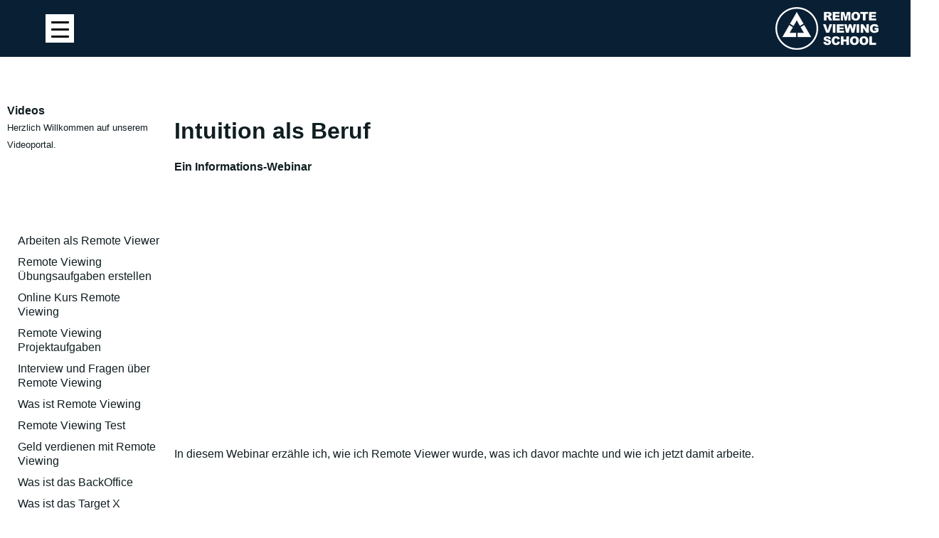

--- FILE ---
content_type: text/html; charset=UTF-8
request_url: https://un.remoteviewinginstitute.com/de/videos/intuition-als-beruf-informations-webinar/
body_size: 26104
content:

	

<!DOCTYPE html>
<html lang="de">
  <head> 
    <meta charset="utf-8" />
    <meta name="robots" content="index, follow"> 
    <title>
    Remote Viewing School &raquo; Intuition als Beruf &#8211; Informations-Webinar</title>
 
   
    <link rel="stylesheet" href="/wp-content/themes/VM-RVI/style.css?v=94" type="text/css" media="screen" />
   <link rel="stylesheet" href="/wp-content/themes/VM-RVI/comments.css" type="text/css" media="screen" />
   <link rel="stylesheet" href="/wp-content/themes/VM-RVI/respmenu.css" type="text/css" media="screen" />
      <script src="https://code.jquery.com/jquery-latest.min.js" type="text/javascript"></script>
   <script src="/wp-content/themes/VM-RVI/script.js"></script>
   <link rel="stylesheet" href="/wp-content/themes/VM-RVI/bootstrap.min.css?v=4" type="text/css" media="screen" />
 
      
    <meta name="viewport" content="width=device-width, initial-scale=1.0">
 
    <link rel="pingback" href="https://un.remoteviewinginstitute.com/xmlrpc.php" /> 
    <link rel="SHORTCUT ICON" href="/images/favicon.gif">
    <meta name='robots' content='index, follow, max-image-preview:large, max-snippet:-1, max-video-preview:-1' />

	<!-- This site is optimized with the Yoast SEO plugin v22.6 - https://yoast.com/wordpress/plugins/seo/ -->
	<link rel="canonical" href="https://un.remoteviewinginstitute.com/de/videos/intuition-als-beruf-informations-webinar/" />
	<meta property="og:locale" content="de_DE" />
	<meta property="og:type" content="article" />
	<meta property="og:title" content="Intuition als Beruf - Informations-Webinar - Remote Viewing School" />
	<meta property="og:description" content="Intuition als Beruf Ein Informations-Webinar In diesem Webinar erzähle ich, wie ich Remote Viewer wurde, was ich davor machte und wie ich jetzt damit arbeite." />
	<meta property="og:url" content="https://un.remoteviewinginstitute.com/de/videos/intuition-als-beruf-informations-webinar/" />
	<meta property="og:site_name" content="Remote Viewing School" />
	<meta name="twitter:card" content="summary_large_image" />
	<script type="application/ld+json" class="yoast-schema-graph">{"@context":"https://schema.org","@graph":[{"@type":"WebPage","@id":"https://un.remoteviewinginstitute.com/de/videos/intuition-als-beruf-informations-webinar/","url":"https://un.remoteviewinginstitute.com/de/videos/intuition-als-beruf-informations-webinar/","name":"Intuition als Beruf - Informations-Webinar - Remote Viewing School","isPartOf":{"@id":"https://un.remoteviewinginstitute.com/de/#website"},"datePublished":"2020-10-26T08:40:39+00:00","dateModified":"2020-10-26T08:40:39+00:00","breadcrumb":{"@id":"https://un.remoteviewinginstitute.com/de/videos/intuition-als-beruf-informations-webinar/#breadcrumb"},"inLanguage":"de","potentialAction":[{"@type":"ReadAction","target":["https://un.remoteviewinginstitute.com/de/videos/intuition-als-beruf-informations-webinar/"]}]},{"@type":"BreadcrumbList","@id":"https://un.remoteviewinginstitute.com/de/videos/intuition-als-beruf-informations-webinar/#breadcrumb","itemListElement":[{"@type":"ListItem","position":1,"name":"Startseite","item":"https://un.remoteviewinginstitute.com/de/"},{"@type":"ListItem","position":2,"name":"Videos","item":"https://be.remoteviewing.school/de/videos/"},{"@type":"ListItem","position":3,"name":"Intuition als Beruf &#8211; Informations-Webinar"}]},{"@type":"WebSite","@id":"https://un.remoteviewinginstitute.com/de/#website","url":"https://un.remoteviewinginstitute.com/de/","name":"Remote Viewing School","description":"","potentialAction":[{"@type":"SearchAction","target":{"@type":"EntryPoint","urlTemplate":"https://un.remoteviewinginstitute.com/de/?s={search_term_string}"},"query-input":"required name=search_term_string"}],"inLanguage":"de"}]}</script>
	<!-- / Yoast SEO plugin. -->


<script type="text/javascript">
/* <![CDATA[ */
window._wpemojiSettings = {"baseUrl":"https:\/\/s.w.org\/images\/core\/emoji\/15.0.3\/72x72\/","ext":".png","svgUrl":"https:\/\/s.w.org\/images\/core\/emoji\/15.0.3\/svg\/","svgExt":".svg","source":{"concatemoji":"https:\/\/un.remoteviewinginstitute.com\/wp-includes\/js\/wp-emoji-release.min.js?ver=6.5.7"}};
/*! This file is auto-generated */
!function(i,n){var o,s,e;function c(e){try{var t={supportTests:e,timestamp:(new Date).valueOf()};sessionStorage.setItem(o,JSON.stringify(t))}catch(e){}}function p(e,t,n){e.clearRect(0,0,e.canvas.width,e.canvas.height),e.fillText(t,0,0);var t=new Uint32Array(e.getImageData(0,0,e.canvas.width,e.canvas.height).data),r=(e.clearRect(0,0,e.canvas.width,e.canvas.height),e.fillText(n,0,0),new Uint32Array(e.getImageData(0,0,e.canvas.width,e.canvas.height).data));return t.every(function(e,t){return e===r[t]})}function u(e,t,n){switch(t){case"flag":return n(e,"\ud83c\udff3\ufe0f\u200d\u26a7\ufe0f","\ud83c\udff3\ufe0f\u200b\u26a7\ufe0f")?!1:!n(e,"\ud83c\uddfa\ud83c\uddf3","\ud83c\uddfa\u200b\ud83c\uddf3")&&!n(e,"\ud83c\udff4\udb40\udc67\udb40\udc62\udb40\udc65\udb40\udc6e\udb40\udc67\udb40\udc7f","\ud83c\udff4\u200b\udb40\udc67\u200b\udb40\udc62\u200b\udb40\udc65\u200b\udb40\udc6e\u200b\udb40\udc67\u200b\udb40\udc7f");case"emoji":return!n(e,"\ud83d\udc26\u200d\u2b1b","\ud83d\udc26\u200b\u2b1b")}return!1}function f(e,t,n){var r="undefined"!=typeof WorkerGlobalScope&&self instanceof WorkerGlobalScope?new OffscreenCanvas(300,150):i.createElement("canvas"),a=r.getContext("2d",{willReadFrequently:!0}),o=(a.textBaseline="top",a.font="600 32px Arial",{});return e.forEach(function(e){o[e]=t(a,e,n)}),o}function t(e){var t=i.createElement("script");t.src=e,t.defer=!0,i.head.appendChild(t)}"undefined"!=typeof Promise&&(o="wpEmojiSettingsSupports",s=["flag","emoji"],n.supports={everything:!0,everythingExceptFlag:!0},e=new Promise(function(e){i.addEventListener("DOMContentLoaded",e,{once:!0})}),new Promise(function(t){var n=function(){try{var e=JSON.parse(sessionStorage.getItem(o));if("object"==typeof e&&"number"==typeof e.timestamp&&(new Date).valueOf()<e.timestamp+604800&&"object"==typeof e.supportTests)return e.supportTests}catch(e){}return null}();if(!n){if("undefined"!=typeof Worker&&"undefined"!=typeof OffscreenCanvas&&"undefined"!=typeof URL&&URL.createObjectURL&&"undefined"!=typeof Blob)try{var e="postMessage("+f.toString()+"("+[JSON.stringify(s),u.toString(),p.toString()].join(",")+"));",r=new Blob([e],{type:"text/javascript"}),a=new Worker(URL.createObjectURL(r),{name:"wpTestEmojiSupports"});return void(a.onmessage=function(e){c(n=e.data),a.terminate(),t(n)})}catch(e){}c(n=f(s,u,p))}t(n)}).then(function(e){for(var t in e)n.supports[t]=e[t],n.supports.everything=n.supports.everything&&n.supports[t],"flag"!==t&&(n.supports.everythingExceptFlag=n.supports.everythingExceptFlag&&n.supports[t]);n.supports.everythingExceptFlag=n.supports.everythingExceptFlag&&!n.supports.flag,n.DOMReady=!1,n.readyCallback=function(){n.DOMReady=!0}}).then(function(){return e}).then(function(){var e;n.supports.everything||(n.readyCallback(),(e=n.source||{}).concatemoji?t(e.concatemoji):e.wpemoji&&e.twemoji&&(t(e.twemoji),t(e.wpemoji)))}))}((window,document),window._wpemojiSettings);
/* ]]> */
</script>
<style id='wp-emoji-styles-inline-css' type='text/css'>

	img.wp-smiley, img.emoji {
		display: inline !important;
		border: none !important;
		box-shadow: none !important;
		height: 1em !important;
		width: 1em !important;
		margin: 0 0.07em !important;
		vertical-align: -0.1em !important;
		background: none !important;
		padding: 0 !important;
	}
</style>
<link rel='stylesheet' id='wp-block-library-css' href='https://un.remoteviewinginstitute.com/wp-includes/css/dist/block-library/style.min.css?ver=6.5.7' type='text/css' media='all' />
<link rel='stylesheet' id='wp-components-css' href='https://un.remoteviewinginstitute.com/wp-includes/css/dist/components/style.min.css?ver=6.5.7' type='text/css' media='all' />
<link rel='stylesheet' id='wp-preferences-css' href='https://un.remoteviewinginstitute.com/wp-includes/css/dist/preferences/style.min.css?ver=6.5.7' type='text/css' media='all' />
<link rel='stylesheet' id='wp-block-editor-css' href='https://un.remoteviewinginstitute.com/wp-includes/css/dist/block-editor/style.min.css?ver=6.5.7' type='text/css' media='all' />
<link rel='stylesheet' id='wp-reusable-blocks-css' href='https://un.remoteviewinginstitute.com/wp-includes/css/dist/reusable-blocks/style.min.css?ver=6.5.7' type='text/css' media='all' />
<link rel='stylesheet' id='wp-patterns-css' href='https://un.remoteviewinginstitute.com/wp-includes/css/dist/patterns/style.min.css?ver=6.5.7' type='text/css' media='all' />
<link rel='stylesheet' id='wp-editor-css' href='https://un.remoteviewinginstitute.com/wp-includes/css/dist/editor/style.min.css?ver=6.5.7' type='text/css' media='all' />
<link rel='stylesheet' id='blocks-twoj-slideshow-style-css-css' href='https://un.remoteviewinginstitute.com/wp-content/plugins/2j-slideshow/inc/addons/block/dist/blocks.style.build.css?ver=1.3.53' type='text/css' media='all' />
<style id='classic-theme-styles-inline-css' type='text/css'>
/*! This file is auto-generated */
.wp-block-button__link{color:#fff;background-color:#32373c;border-radius:9999px;box-shadow:none;text-decoration:none;padding:calc(.667em + 2px) calc(1.333em + 2px);font-size:1.125em}.wp-block-file__button{background:#32373c;color:#fff;text-decoration:none}
</style>
<style id='global-styles-inline-css' type='text/css'>
body{--wp--preset--color--black: #000000;--wp--preset--color--cyan-bluish-gray: #abb8c3;--wp--preset--color--white: #ffffff;--wp--preset--color--pale-pink: #f78da7;--wp--preset--color--vivid-red: #cf2e2e;--wp--preset--color--luminous-vivid-orange: #ff6900;--wp--preset--color--luminous-vivid-amber: #fcb900;--wp--preset--color--light-green-cyan: #7bdcb5;--wp--preset--color--vivid-green-cyan: #00d084;--wp--preset--color--pale-cyan-blue: #8ed1fc;--wp--preset--color--vivid-cyan-blue: #0693e3;--wp--preset--color--vivid-purple: #9b51e0;--wp--preset--gradient--vivid-cyan-blue-to-vivid-purple: linear-gradient(135deg,rgba(6,147,227,1) 0%,rgb(155,81,224) 100%);--wp--preset--gradient--light-green-cyan-to-vivid-green-cyan: linear-gradient(135deg,rgb(122,220,180) 0%,rgb(0,208,130) 100%);--wp--preset--gradient--luminous-vivid-amber-to-luminous-vivid-orange: linear-gradient(135deg,rgba(252,185,0,1) 0%,rgba(255,105,0,1) 100%);--wp--preset--gradient--luminous-vivid-orange-to-vivid-red: linear-gradient(135deg,rgba(255,105,0,1) 0%,rgb(207,46,46) 100%);--wp--preset--gradient--very-light-gray-to-cyan-bluish-gray: linear-gradient(135deg,rgb(238,238,238) 0%,rgb(169,184,195) 100%);--wp--preset--gradient--cool-to-warm-spectrum: linear-gradient(135deg,rgb(74,234,220) 0%,rgb(151,120,209) 20%,rgb(207,42,186) 40%,rgb(238,44,130) 60%,rgb(251,105,98) 80%,rgb(254,248,76) 100%);--wp--preset--gradient--blush-light-purple: linear-gradient(135deg,rgb(255,206,236) 0%,rgb(152,150,240) 100%);--wp--preset--gradient--blush-bordeaux: linear-gradient(135deg,rgb(254,205,165) 0%,rgb(254,45,45) 50%,rgb(107,0,62) 100%);--wp--preset--gradient--luminous-dusk: linear-gradient(135deg,rgb(255,203,112) 0%,rgb(199,81,192) 50%,rgb(65,88,208) 100%);--wp--preset--gradient--pale-ocean: linear-gradient(135deg,rgb(255,245,203) 0%,rgb(182,227,212) 50%,rgb(51,167,181) 100%);--wp--preset--gradient--electric-grass: linear-gradient(135deg,rgb(202,248,128) 0%,rgb(113,206,126) 100%);--wp--preset--gradient--midnight: linear-gradient(135deg,rgb(2,3,129) 0%,rgb(40,116,252) 100%);--wp--preset--font-size--small: 13px;--wp--preset--font-size--medium: 20px;--wp--preset--font-size--large: 36px;--wp--preset--font-size--x-large: 42px;--wp--preset--spacing--20: 0.44rem;--wp--preset--spacing--30: 0.67rem;--wp--preset--spacing--40: 1rem;--wp--preset--spacing--50: 1.5rem;--wp--preset--spacing--60: 2.25rem;--wp--preset--spacing--70: 3.38rem;--wp--preset--spacing--80: 5.06rem;--wp--preset--shadow--natural: 6px 6px 9px rgba(0, 0, 0, 0.2);--wp--preset--shadow--deep: 12px 12px 50px rgba(0, 0, 0, 0.4);--wp--preset--shadow--sharp: 6px 6px 0px rgba(0, 0, 0, 0.2);--wp--preset--shadow--outlined: 6px 6px 0px -3px rgba(255, 255, 255, 1), 6px 6px rgba(0, 0, 0, 1);--wp--preset--shadow--crisp: 6px 6px 0px rgba(0, 0, 0, 1);}:where(.is-layout-flex){gap: 0.5em;}:where(.is-layout-grid){gap: 0.5em;}body .is-layout-flex{display: flex;}body .is-layout-flex{flex-wrap: wrap;align-items: center;}body .is-layout-flex > *{margin: 0;}body .is-layout-grid{display: grid;}body .is-layout-grid > *{margin: 0;}:where(.wp-block-columns.is-layout-flex){gap: 2em;}:where(.wp-block-columns.is-layout-grid){gap: 2em;}:where(.wp-block-post-template.is-layout-flex){gap: 1.25em;}:where(.wp-block-post-template.is-layout-grid){gap: 1.25em;}.has-black-color{color: var(--wp--preset--color--black) !important;}.has-cyan-bluish-gray-color{color: var(--wp--preset--color--cyan-bluish-gray) !important;}.has-white-color{color: var(--wp--preset--color--white) !important;}.has-pale-pink-color{color: var(--wp--preset--color--pale-pink) !important;}.has-vivid-red-color{color: var(--wp--preset--color--vivid-red) !important;}.has-luminous-vivid-orange-color{color: var(--wp--preset--color--luminous-vivid-orange) !important;}.has-luminous-vivid-amber-color{color: var(--wp--preset--color--luminous-vivid-amber) !important;}.has-light-green-cyan-color{color: var(--wp--preset--color--light-green-cyan) !important;}.has-vivid-green-cyan-color{color: var(--wp--preset--color--vivid-green-cyan) !important;}.has-pale-cyan-blue-color{color: var(--wp--preset--color--pale-cyan-blue) !important;}.has-vivid-cyan-blue-color{color: var(--wp--preset--color--vivid-cyan-blue) !important;}.has-vivid-purple-color{color: var(--wp--preset--color--vivid-purple) !important;}.has-black-background-color{background-color: var(--wp--preset--color--black) !important;}.has-cyan-bluish-gray-background-color{background-color: var(--wp--preset--color--cyan-bluish-gray) !important;}.has-white-background-color{background-color: var(--wp--preset--color--white) !important;}.has-pale-pink-background-color{background-color: var(--wp--preset--color--pale-pink) !important;}.has-vivid-red-background-color{background-color: var(--wp--preset--color--vivid-red) !important;}.has-luminous-vivid-orange-background-color{background-color: var(--wp--preset--color--luminous-vivid-orange) !important;}.has-luminous-vivid-amber-background-color{background-color: var(--wp--preset--color--luminous-vivid-amber) !important;}.has-light-green-cyan-background-color{background-color: var(--wp--preset--color--light-green-cyan) !important;}.has-vivid-green-cyan-background-color{background-color: var(--wp--preset--color--vivid-green-cyan) !important;}.has-pale-cyan-blue-background-color{background-color: var(--wp--preset--color--pale-cyan-blue) !important;}.has-vivid-cyan-blue-background-color{background-color: var(--wp--preset--color--vivid-cyan-blue) !important;}.has-vivid-purple-background-color{background-color: var(--wp--preset--color--vivid-purple) !important;}.has-black-border-color{border-color: var(--wp--preset--color--black) !important;}.has-cyan-bluish-gray-border-color{border-color: var(--wp--preset--color--cyan-bluish-gray) !important;}.has-white-border-color{border-color: var(--wp--preset--color--white) !important;}.has-pale-pink-border-color{border-color: var(--wp--preset--color--pale-pink) !important;}.has-vivid-red-border-color{border-color: var(--wp--preset--color--vivid-red) !important;}.has-luminous-vivid-orange-border-color{border-color: var(--wp--preset--color--luminous-vivid-orange) !important;}.has-luminous-vivid-amber-border-color{border-color: var(--wp--preset--color--luminous-vivid-amber) !important;}.has-light-green-cyan-border-color{border-color: var(--wp--preset--color--light-green-cyan) !important;}.has-vivid-green-cyan-border-color{border-color: var(--wp--preset--color--vivid-green-cyan) !important;}.has-pale-cyan-blue-border-color{border-color: var(--wp--preset--color--pale-cyan-blue) !important;}.has-vivid-cyan-blue-border-color{border-color: var(--wp--preset--color--vivid-cyan-blue) !important;}.has-vivid-purple-border-color{border-color: var(--wp--preset--color--vivid-purple) !important;}.has-vivid-cyan-blue-to-vivid-purple-gradient-background{background: var(--wp--preset--gradient--vivid-cyan-blue-to-vivid-purple) !important;}.has-light-green-cyan-to-vivid-green-cyan-gradient-background{background: var(--wp--preset--gradient--light-green-cyan-to-vivid-green-cyan) !important;}.has-luminous-vivid-amber-to-luminous-vivid-orange-gradient-background{background: var(--wp--preset--gradient--luminous-vivid-amber-to-luminous-vivid-orange) !important;}.has-luminous-vivid-orange-to-vivid-red-gradient-background{background: var(--wp--preset--gradient--luminous-vivid-orange-to-vivid-red) !important;}.has-very-light-gray-to-cyan-bluish-gray-gradient-background{background: var(--wp--preset--gradient--very-light-gray-to-cyan-bluish-gray) !important;}.has-cool-to-warm-spectrum-gradient-background{background: var(--wp--preset--gradient--cool-to-warm-spectrum) !important;}.has-blush-light-purple-gradient-background{background: var(--wp--preset--gradient--blush-light-purple) !important;}.has-blush-bordeaux-gradient-background{background: var(--wp--preset--gradient--blush-bordeaux) !important;}.has-luminous-dusk-gradient-background{background: var(--wp--preset--gradient--luminous-dusk) !important;}.has-pale-ocean-gradient-background{background: var(--wp--preset--gradient--pale-ocean) !important;}.has-electric-grass-gradient-background{background: var(--wp--preset--gradient--electric-grass) !important;}.has-midnight-gradient-background{background: var(--wp--preset--gradient--midnight) !important;}.has-small-font-size{font-size: var(--wp--preset--font-size--small) !important;}.has-medium-font-size{font-size: var(--wp--preset--font-size--medium) !important;}.has-large-font-size{font-size: var(--wp--preset--font-size--large) !important;}.has-x-large-font-size{font-size: var(--wp--preset--font-size--x-large) !important;}
.wp-block-navigation a:where(:not(.wp-element-button)){color: inherit;}
:where(.wp-block-post-template.is-layout-flex){gap: 1.25em;}:where(.wp-block-post-template.is-layout-grid){gap: 1.25em;}
:where(.wp-block-columns.is-layout-flex){gap: 2em;}:where(.wp-block-columns.is-layout-grid){gap: 2em;}
.wp-block-pullquote{font-size: 1.5em;line-height: 1.6;}
</style>
<link rel='stylesheet' id='contact-form-7-css' href='https://un.remoteviewinginstitute.com/wp-content/plugins/contact-form-7/includes/css/styles.css?ver=5.9.4' type='text/css' media='all' />
<link rel='stylesheet' id='pc_google_analytics-frontend-css' href='https://un.remoteviewinginstitute.com/wp-content/plugins/pc-google-analytics/assets/css/frontend.css?ver=1.0.0' type='text/css' media='all' />
<style id='responsive-menu-inline-css' type='text/css'>
/** This file is major component of this plugin so please don't try to edit here. */
#rmp_menu_trigger-14369 {
  width: 40px;
  height: 40px;
  position: fixed;
  top: 20px;
  border-radius: 0px;
  display: none;
  text-decoration: none;
  left: 5%;
  background: #ffffff;
  transition: transform 0.5s, background-color 0.5s;
}
#rmp_menu_trigger-14369:hover, #rmp_menu_trigger-14369:focus {
  background: #ffffff;
  text-decoration: unset;
}
#rmp_menu_trigger-14369.is-active {
  background: #ffffff;
}
#rmp_menu_trigger-14369 .rmp-trigger-box {
  width: 25px;
  color: #ffffff;
}
#rmp_menu_trigger-14369 .rmp-trigger-icon-active, #rmp_menu_trigger-14369 .rmp-trigger-text-open {
  display: none;
}
#rmp_menu_trigger-14369.is-active .rmp-trigger-icon-active, #rmp_menu_trigger-14369.is-active .rmp-trigger-text-open {
  display: inline;
}
#rmp_menu_trigger-14369.is-active .rmp-trigger-icon-inactive, #rmp_menu_trigger-14369.is-active .rmp-trigger-text {
  display: none;
}
#rmp_menu_trigger-14369 .rmp-trigger-label {
  color: #ffffff;
  pointer-events: none;
  line-height: 13px;
  font-family: inherit;
  font-size: 14px;
  display: inline;
  text-transform: inherit;
}
#rmp_menu_trigger-14369 .rmp-trigger-label.rmp-trigger-label-top {
  display: block;
  margin-bottom: 12px;
}
#rmp_menu_trigger-14369 .rmp-trigger-label.rmp-trigger-label-bottom {
  display: block;
  margin-top: 12px;
}
#rmp_menu_trigger-14369 .responsive-menu-pro-inner {
  display: block;
}
#rmp_menu_trigger-14369 .rmp-trigger-icon-inactive .rmp-font-icon {
  color: #000000;
}
#rmp_menu_trigger-14369 .responsive-menu-pro-inner, #rmp_menu_trigger-14369 .responsive-menu-pro-inner::before, #rmp_menu_trigger-14369 .responsive-menu-pro-inner::after {
  width: 25px;
  height: 3px;
  background-color: #000000;
  border-radius: 4px;
  position: absolute;
}
#rmp_menu_trigger-14369 .rmp-trigger-icon-active .rmp-font-icon {
  color: #000000;
}
#rmp_menu_trigger-14369.is-active .responsive-menu-pro-inner, #rmp_menu_trigger-14369.is-active .responsive-menu-pro-inner::before, #rmp_menu_trigger-14369.is-active .responsive-menu-pro-inner::after {
  background-color: #000000;
}
#rmp_menu_trigger-14369:hover .rmp-trigger-icon-inactive .rmp-font-icon {
  color: #000000;
}
#rmp_menu_trigger-14369:not(.is-active):hover .responsive-menu-pro-inner, #rmp_menu_trigger-14369:not(.is-active):hover .responsive-menu-pro-inner::before, #rmp_menu_trigger-14369:not(.is-active):hover .responsive-menu-pro-inner::after {
  background-color: #000000;
}
#rmp_menu_trigger-14369 .responsive-menu-pro-inner::before {
  top: 10px;
}
#rmp_menu_trigger-14369 .responsive-menu-pro-inner::after {
  bottom: 10px;
}
#rmp_menu_trigger-14369.is-active .responsive-menu-pro-inner::after {
  bottom: 0;
}
/* Hamburger menu styling */
@media screen and (max-width: 1400px) {
  /** Menu Title Style */
  /** Menu Additional Content Style */
  #rmp_menu_trigger-14369 {
    display: block;
  }
  #rmp-container-14369 {
    position: fixed;
    top: 0;
    margin: 0;
    transition: transform 0.5s;
    overflow: auto;
    display: block;
    width: 75%;
    max-width: 400px;
    background-color: #212121;
    background-image: url("");
    height: 100%;
    right: 0;
    padding-top: 0px;
    padding-left: 0px;
    padding-bottom: 0px;
    padding-right: 0px;
  }
  #rmp-menu-wrap-14369 {
    padding-top: 0px;
    padding-left: 0px;
    padding-bottom: 0px;
    padding-right: 0px;
    background-color: #212121;
  }
  #rmp-menu-wrap-14369 .rmp-menu, #rmp-menu-wrap-14369 .rmp-submenu {
    width: 100%;
    box-sizing: border-box;
    margin: 0;
    padding: 0;
  }
  #rmp-menu-wrap-14369 .rmp-submenu-depth-1 .rmp-menu-item-link {
    padding-left: 10%;
  }
  #rmp-menu-wrap-14369 .rmp-submenu-depth-2 .rmp-menu-item-link {
    padding-left: 15%;
  }
  #rmp-menu-wrap-14369 .rmp-submenu-depth-3 .rmp-menu-item-link {
    padding-left: 20%;
  }
  #rmp-menu-wrap-14369 .rmp-submenu-depth-4 .rmp-menu-item-link {
    padding-left: 25%;
  }
  #rmp-menu-wrap-14369 .rmp-submenu.rmp-submenu-open {
    display: block;
  }
  #rmp-menu-wrap-14369 .rmp-menu-item {
    width: 100%;
    list-style: none;
    margin: 0;
  }
  #rmp-menu-wrap-14369 .rmp-menu-item-link {
    height: 40px;
    line-height: 40px;
    font-size: 16px;
    border-bottom: 1px solid #212121;
    font-family: inherit;
    color: #ffffff;
    text-align: left;
    background-color: #212121;
    font-weight: normal;
    letter-spacing: 0px;
    display: block;
    box-sizing: border-box;
    width: 100%;
    text-decoration: none;
    position: relative;
    overflow: hidden;
    transition: background-color 0.5s, border-color 0.5s, 0.5s;
    word-wrap: break-word;
    height: auto;
    padding: 0 5%;
    padding-right: 50px;
  }
  #rmp-menu-wrap-14369 .rmp-menu-item-link:after, #rmp-menu-wrap-14369 .rmp-menu-item-link:before {
    display: none;
  }
  #rmp-menu-wrap-14369 .rmp-menu-item-link:hover, #rmp-menu-wrap-14369 .rmp-menu-item-link:focus {
    color: #ffffff;
    border-color: #3f3f3f;
    background-color: #3f3f3f;
  }
  #rmp-menu-wrap-14369 .rmp-menu-item-link:focus {
    outline: none;
    border-color: unset;
    box-shadow: unset;
  }
  #rmp-menu-wrap-14369 .rmp-menu-item-link .rmp-font-icon {
    height: 40px;
    line-height: 40px;
    margin-right: 10px;
    font-size: 16px;
  }
  #rmp-menu-wrap-14369 .rmp-menu-current-item .rmp-menu-item-link {
    color: #ffffff;
    border-color: #212121;
    background-color: #212121;
  }
  #rmp-menu-wrap-14369 .rmp-menu-current-item .rmp-menu-item-link:hover, #rmp-menu-wrap-14369 .rmp-menu-current-item .rmp-menu-item-link:focus {
    color: #ffffff;
    border-color: #3f3f3f;
    background-color: #3f3f3f;
  }
  #rmp-menu-wrap-14369 .rmp-menu-subarrow {
    position: absolute;
    top: 0;
    bottom: 0;
    text-align: center;
    overflow: hidden;
    background-size: cover;
    overflow: hidden;
    right: 0;
    border-left-style: solid;
    border-left-color: #212121;
    border-left-width: 1px;
    height: 39px;
    width: 40px;
    color: #ffffff;
    background-color: #212121;
  }
  #rmp-menu-wrap-14369 .rmp-menu-subarrow svg {
    fill: #ffffff;
  }
  #rmp-menu-wrap-14369 .rmp-menu-subarrow:hover {
    color: #ffffff;
    border-color: #3f3f3f;
    background-color: #3f3f3f;
  }
  #rmp-menu-wrap-14369 .rmp-menu-subarrow:hover svg {
    fill: #ffffff;
  }
  #rmp-menu-wrap-14369 .rmp-menu-subarrow .rmp-font-icon {
    margin-right: unset;
  }
  #rmp-menu-wrap-14369 .rmp-menu-subarrow * {
    vertical-align: middle;
    line-height: 39px;
  }
  #rmp-menu-wrap-14369 .rmp-menu-subarrow-active {
    display: block;
    background-size: cover;
    color: #ffffff;
    border-color: #212121;
    background-color: #212121;
  }
  #rmp-menu-wrap-14369 .rmp-menu-subarrow-active svg {
    fill: #ffffff;
  }
  #rmp-menu-wrap-14369 .rmp-menu-subarrow-active:hover {
    color: #ffffff;
    border-color: #3f3f3f;
    background-color: #3f3f3f;
  }
  #rmp-menu-wrap-14369 .rmp-menu-subarrow-active:hover svg {
    fill: #ffffff;
  }
  #rmp-menu-wrap-14369 .rmp-submenu {
    display: none;
  }
  #rmp-menu-wrap-14369 .rmp-submenu .rmp-menu-item-link {
    height: 40px;
    line-height: 40px;
    letter-spacing: 0px;
    font-size: 13px;
    border-bottom: 1px solid #666666;
    font-family: inherit;
    font-weight: normal;
    color: #ffffff;
    text-align: left;
    background-color: #212121;
  }
  #rmp-menu-wrap-14369 .rmp-submenu .rmp-menu-item-link:hover, #rmp-menu-wrap-14369 .rmp-submenu .rmp-menu-item-link:focus {
    color: #ffffff;
    border-color: #666666;
    background-color: #3f3f3f;
  }
  #rmp-menu-wrap-14369 .rmp-submenu .rmp-menu-current-item .rmp-menu-item-link {
    color: #ffffff;
    border-color: #212121;
    background-color: #212121;
  }
  #rmp-menu-wrap-14369 .rmp-submenu .rmp-menu-current-item .rmp-menu-item-link:hover, #rmp-menu-wrap-14369 .rmp-submenu .rmp-menu-current-item .rmp-menu-item-link:focus {
    color: #ffffff;
    border-color: #3f3f3f;
    background-color: #3f3f3f;
  }
  #rmp-menu-wrap-14369 .rmp-submenu .rmp-menu-subarrow {
    right: 0;
    border-right: unset;
    border-left-style: solid;
    border-left-color: #212121;
    border-left-width: 1px;
    height: 39px;
    line-height: 39px;
    width: 40px;
    color: #ffffff;
    background-color: #212121;
  }
  #rmp-menu-wrap-14369 .rmp-submenu .rmp-menu-subarrow:hover {
    color: #ffffff;
    border-color: #3f3f3f;
    background-color: #3f3f3f;
  }
  #rmp-menu-wrap-14369 .rmp-submenu .rmp-menu-subarrow-active {
    color: #ffffff;
    border-color: #212121;
    background-color: #212121;
  }
  #rmp-menu-wrap-14369 .rmp-submenu .rmp-menu-subarrow-active:hover {
    color: #ffffff;
    border-color: #3f3f3f;
    background-color: #3f3f3f;
  }
  #rmp-menu-wrap-14369 .rmp-menu-item-description {
    margin: 0;
    padding: 5px 5%;
    opacity: 0.8;
    color: #ffffff;
  }
  #rmp-search-box-14369 {
    display: block;
    padding-top: 5;
    padding-left: 5;
    padding-bottom: 5;
    padding-right: 5;
  }
  #rmp-search-box-14369 .rmp-search-form {
    margin: 0;
  }
  #rmp-search-box-14369 .rmp-search-box {
    background: #ffffff;
    border: 1px solid #dadada;
    color: #333333;
    width: 100%;
    padding: 0 5%;
    border-radius: 0;
    height: 45px;
    -webkit-appearance: none;
  }
  #rmp-search-box-14369 .rmp-search-box::placeholder {
    color: #c7c7cd;
  }
  #rmp-search-box-14369 .rmp-search-box:focus {
    background-color: #ffffff;
    outline: 2px solid #dadada;
    color: #333333;
  }
  #rmp-menu-title-14369 {
    background-color: #212121;
    color: #ffffff;
    text-align: left;
    font-size: 13px;
    padding-top: 10%;
    padding-left: 5%;
    padding-bottom: 0%;
    padding-right: 5%;
    font-weight: 400;
    transition: background-color 0.5s, border-color 0.5s, color 0.5s;
  }
  #rmp-menu-title-14369:hover {
    background-color: #212121;
    color: #ffffff;
  }
  #rmp-menu-title-14369 > .rmp-menu-title-link {
    color: #ffffff;
    width: 100%;
    background-color: unset;
    text-decoration: none;
  }
  #rmp-menu-title-14369 > .rmp-menu-title-link:hover {
    color: #ffffff;
  }
  #rmp-menu-title-14369 .rmp-font-icon {
    font-size: 13px;
  }
  #rmp-menu-additional-content-14369 {
    padding-top: 0px;
    padding-left: 5%;
    padding-bottom: 0px;
    padding-right: 5%;
    color: #ffffff;
    text-align: center;
    font-size: 16px;
  }
}
/**
This file contents common styling of menus.
*/
.rmp-container {
  display: none;
  visibility: visible;
  padding: 0px 0px 0px 0px;
  z-index: 99998;
  transition: all 0.3s;
  /** Scrolling bar in menu setting box **/
}
.rmp-container.rmp-fade-top, .rmp-container.rmp-fade-left, .rmp-container.rmp-fade-right, .rmp-container.rmp-fade-bottom {
  display: none;
}
.rmp-container.rmp-slide-left, .rmp-container.rmp-push-left {
  transform: translateX(-100%);
  -ms-transform: translateX(-100%);
  -webkit-transform: translateX(-100%);
  -moz-transform: translateX(-100%);
}
.rmp-container.rmp-slide-left.rmp-menu-open, .rmp-container.rmp-push-left.rmp-menu-open {
  transform: translateX(0);
  -ms-transform: translateX(0);
  -webkit-transform: translateX(0);
  -moz-transform: translateX(0);
}
.rmp-container.rmp-slide-right, .rmp-container.rmp-push-right {
  transform: translateX(100%);
  -ms-transform: translateX(100%);
  -webkit-transform: translateX(100%);
  -moz-transform: translateX(100%);
}
.rmp-container.rmp-slide-right.rmp-menu-open, .rmp-container.rmp-push-right.rmp-menu-open {
  transform: translateX(0);
  -ms-transform: translateX(0);
  -webkit-transform: translateX(0);
  -moz-transform: translateX(0);
}
.rmp-container.rmp-slide-top, .rmp-container.rmp-push-top {
  transform: translateY(-100%);
  -ms-transform: translateY(-100%);
  -webkit-transform: translateY(-100%);
  -moz-transform: translateY(-100%);
}
.rmp-container.rmp-slide-top.rmp-menu-open, .rmp-container.rmp-push-top.rmp-menu-open {
  transform: translateY(0);
  -ms-transform: translateY(0);
  -webkit-transform: translateY(0);
  -moz-transform: translateY(0);
}
.rmp-container.rmp-slide-bottom, .rmp-container.rmp-push-bottom {
  transform: translateY(100%);
  -ms-transform: translateY(100%);
  -webkit-transform: translateY(100%);
  -moz-transform: translateY(100%);
}
.rmp-container.rmp-slide-bottom.rmp-menu-open, .rmp-container.rmp-push-bottom.rmp-menu-open {
  transform: translateX(0);
  -ms-transform: translateX(0);
  -webkit-transform: translateX(0);
  -moz-transform: translateX(0);
}
.rmp-container::-webkit-scrollbar {
  width: 0px;
}
.rmp-container ::-webkit-scrollbar-track {
  box-shadow: inset 0 0 5px transparent;
}
.rmp-container ::-webkit-scrollbar-thumb {
  background: transparent;
}
.rmp-container ::-webkit-scrollbar-thumb:hover {
  background: transparent;
}
.rmp-container .rmp-menu-wrap .rmp-menu {
  transition: none;
  border-radius: 0;
  box-shadow: none;
  background: none;
  border: 0;
  bottom: auto;
  box-sizing: border-box;
  clip: auto;
  color: #666;
  display: block;
  float: none;
  font-family: inherit;
  font-size: 14px;
  height: auto;
  left: auto;
  line-height: 1.7;
  list-style-type: none;
  margin: 0;
  min-height: auto;
  max-height: none;
  opacity: 1;
  outline: none;
  overflow: visible;
  padding: 0;
  position: relative;
  pointer-events: auto;
  right: auto;
  text-align: left;
  text-decoration: none;
  text-indent: 0;
  text-transform: none;
  transform: none;
  top: auto;
  visibility: inherit;
  width: auto;
  word-wrap: break-word;
  white-space: normal;
}
.rmp-container .rmp-menu-additional-content {
  display: block;
  word-break: break-word;
}
.rmp-container .rmp-menu-title {
  display: flex;
  flex-direction: column;
}
.rmp-container .rmp-menu-title .rmp-menu-title-image {
  max-width: 100%;
  margin-bottom: 15px;
  display: block;
  margin: auto;
  margin-bottom: 15px;
}
button.rmp_menu_trigger {
  z-index: 999999;
  overflow: hidden;
  outline: none;
  border: 0;
  display: none;
  margin: 0;
  transition: transform 0.5s, background-color 0.5s;
  padding: 0;
}
button.rmp_menu_trigger .responsive-menu-pro-inner::before, button.rmp_menu_trigger .responsive-menu-pro-inner::after {
  content: "";
  display: block;
}
button.rmp_menu_trigger .responsive-menu-pro-inner::before {
  top: 10px;
}
button.rmp_menu_trigger .responsive-menu-pro-inner::after {
  bottom: 10px;
}
button.rmp_menu_trigger .rmp-trigger-box {
  width: 40px;
  display: inline-block;
  position: relative;
  pointer-events: none;
  vertical-align: super;
}
/*  Menu Trigger Boring Animation */
.rmp-menu-trigger-boring .responsive-menu-pro-inner {
  transition-property: none;
}
.rmp-menu-trigger-boring .responsive-menu-pro-inner::after, .rmp-menu-trigger-boring .responsive-menu-pro-inner::before {
  transition-property: none;
}
.rmp-menu-trigger-boring.is-active .responsive-menu-pro-inner {
  transform: rotate(45deg);
}
.rmp-menu-trigger-boring.is-active .responsive-menu-pro-inner:before {
  top: 0;
  opacity: 0;
}
.rmp-menu-trigger-boring.is-active .responsive-menu-pro-inner:after {
  bottom: 0;
  transform: rotate(-90deg);
}

</style>
<link rel='stylesheet' id='dashicons-css' href='https://un.remoteviewinginstitute.com/wp-includes/css/dashicons.min.css?ver=6.5.7' type='text/css' media='all' />
<link rel='stylesheet' id='spacexchimp_p008-font-awesome-css-frontend-css' href='https://un.remoteviewinginstitute.com/wp-content/plugins/simple-scroll-to-top-button/inc/lib/font-awesome/css/font-awesome.css?ver=4.46' type='text/css' media='screen' />
<link rel='stylesheet' id='spacexchimp_p008-frontend-css-css' href='https://un.remoteviewinginstitute.com/wp-content/plugins/simple-scroll-to-top-button/inc/css/frontend.css?ver=4.46' type='text/css' media='all' />
<style id='spacexchimp_p008-frontend-css-inline-css' type='text/css'>

                    #ssttbutton {
                        font-size: 24px;
                    }
                    .ssttbutton-background {
                        color: #091f34;
                    }
                    .ssttbutton-symbol {
                        color: #fff;
                    }
                  
</style>
<link rel='stylesheet' id='page-list-style-css' href='https://un.remoteviewinginstitute.com/wp-content/plugins/sitemap/css/page-list.css?ver=4.4' type='text/css' media='all' />
<link rel='stylesheet' id='siteorigin-panels-front-css' href='https://un.remoteviewinginstitute.com/wp-content/plugins/siteorigin-panels/css/front-flex.min.css?ver=2.33.2' type='text/css' media='all' />
<link rel='stylesheet' id='wpProQuiz_front_style-css' href='https://un.remoteviewinginstitute.com/wp-content/plugins/wp-pro-quiz/css/wpProQuiz_front.min.css?ver=0.37' type='text/css' media='all' />
<script type="text/javascript" src="https://un.remoteviewinginstitute.com/wp-includes/js/jquery/jquery.min.js?ver=3.7.1" id="jquery-core-js"></script>
<script type="text/javascript" src="https://un.remoteviewinginstitute.com/wp-includes/js/jquery/jquery-migrate.min.js?ver=3.4.1" id="jquery-migrate-js"></script>
<script type="text/javascript" src="https://un.remoteviewinginstitute.com/wp-content/plugins/pc-google-analytics/assets/js/frontend.min.js?ver=1.0.0" id="pc_google_analytics-frontend-js"></script>
<script type="text/javascript" id="rmp_menu_scripts-js-extra">
/* <![CDATA[ */
var rmp_menu = {"ajaxURL":"https:\/\/un.remoteviewinginstitute.com\/wp-admin\/admin-ajax.php","wp_nonce":"e921fa748f","menu":[{"menu_theme":"Default","theme_type":"default","theme_location_menu":"0","submenu_submenu_arrow_width":"40","submenu_submenu_arrow_width_unit":"px","submenu_submenu_arrow_height":"39","submenu_submenu_arrow_height_unit":"px","submenu_arrow_position":"right","submenu_sub_arrow_background_colour":"#212121","submenu_sub_arrow_background_hover_colour":"#3f3f3f","submenu_sub_arrow_background_colour_active":"#212121","submenu_sub_arrow_background_hover_colour_active":"#3f3f3f","submenu_sub_arrow_border_width":"1","submenu_sub_arrow_border_width_unit":"px","submenu_sub_arrow_border_colour":"#212121","submenu_sub_arrow_border_hover_colour":"#3f3f3f","submenu_sub_arrow_border_colour_active":"#212121","submenu_sub_arrow_border_hover_colour_active":"#3f3f3f","submenu_sub_arrow_shape_colour":"#ffffff","submenu_sub_arrow_shape_hover_colour":"#ffffff","submenu_sub_arrow_shape_colour_active":"#ffffff","submenu_sub_arrow_shape_hover_colour_active":"#ffffff","use_header_bar":"off","header_bar_items_order":{"logo":"off","title":"on","additional content":"off","menu":"on","search":"off"},"header_bar_title":"Responsive Menu","header_bar_html_content":"","header_bar_logo":"","header_bar_logo_link":"","header_bar_logo_width":"","header_bar_logo_width_unit":"%","header_bar_logo_height":"","header_bar_logo_height_unit":"px","header_bar_height":"80","header_bar_height_unit":"px","header_bar_padding":{"top":"0px","right":"5%","bottom":"0px","left":"5%"},"header_bar_font":"","header_bar_font_size":"14","header_bar_font_size_unit":"px","header_bar_text_color":"#ffffff","header_bar_background_color":"#1d4354","header_bar_breakpoint":"8000","header_bar_position_type":"fixed","header_bar_adjust_page":"on","header_bar_scroll_enable":"off","header_bar_scroll_background_color":"#36bdf6","mobile_breakpoint":"600","tablet_breakpoint":"1400","transition_speed":"0.5","sub_menu_speed":"0.2","show_menu_on_page_load":"off","menu_disable_scrolling":"off","menu_overlay":"off","menu_overlay_colour":"rgba(0,0,0,0.7)","desktop_menu_width":"","desktop_menu_width_unit":"%","desktop_menu_positioning":"absolute","desktop_menu_side":"left","desktop_menu_to_hide":"","use_current_theme_location":"off","mega_menu":{"225":"off","227":"off","229":"off","228":"off","226":"off"},"desktop_submenu_open_animation":"none","desktop_submenu_open_animation_speed":"100ms","desktop_submenu_open_on_click":"off","desktop_menu_hide_and_show":"off","menu_name":"Default Menu","menu_to_use":"main-menu-english","different_menu_for_mobile":"off","menu_to_use_in_mobile":"main-menu","use_mobile_menu":"on","use_tablet_menu":"on","use_desktop_menu":"off","menu_display_on":"all-pages","menu_to_hide":"","submenu_descriptions_on":"off","custom_walker":"","menu_background_colour":"#212121","menu_depth":"5","smooth_scroll_on":"off","smooth_scroll_speed":"500","menu_font_icons":{"id":["225"],"icon":[""]},"menu_links_height":"40","menu_links_height_unit":"px","menu_links_line_height":"40","menu_links_line_height_unit":"px","menu_depth_0":"5","menu_depth_0_unit":"%","menu_font_size":"16","menu_font_size_unit":"px","menu_font":"","menu_font_weight":"normal","menu_text_alignment":"left","menu_text_letter_spacing":"","menu_word_wrap":"on","menu_link_colour":"#ffffff","menu_link_hover_colour":"#ffffff","menu_current_link_colour":"#ffffff","menu_current_link_hover_colour":"#ffffff","menu_item_background_colour":"#212121","menu_item_background_hover_colour":"#3f3f3f","menu_current_item_background_colour":"#212121","menu_current_item_background_hover_colour":"#3f3f3f","menu_border_width":"1","menu_border_width_unit":"px","menu_item_border_colour":"#212121","menu_item_border_colour_hover":"#3f3f3f","menu_current_item_border_colour":"#212121","menu_current_item_border_hover_colour":"#3f3f3f","submenu_links_height":"40","submenu_links_height_unit":"px","submenu_links_line_height":"40","submenu_links_line_height_unit":"px","menu_depth_side":"left","menu_depth_1":"10","menu_depth_1_unit":"%","menu_depth_2":"15","menu_depth_2_unit":"%","menu_depth_3":"20","menu_depth_3_unit":"%","menu_depth_4":"25","menu_depth_4_unit":"%","submenu_item_background_colour":"#212121","submenu_item_background_hover_colour":"#3f3f3f","submenu_current_item_background_colour":"#212121","submenu_current_item_background_hover_colour":"#3f3f3f","submenu_border_width":"1","submenu_border_width_unit":"px","submenu_item_border_colour":"#666666","submenu_item_border_colour_hover":"#666666","submenu_current_item_border_colour":"#212121","submenu_current_item_border_hover_colour":"#3f3f3f","submenu_font_size":"13","submenu_font_size_unit":"px","submenu_font":"","submenu_font_weight":"normal","submenu_text_letter_spacing":"","submenu_text_alignment":"left","submenu_link_colour":"#ffffff","submenu_link_hover_colour":"#ffffff","submenu_current_link_colour":"#ffffff","submenu_current_link_hover_colour":"#ffffff","inactive_arrow_shape":"\u25bc","active_arrow_shape":"\u25b2","inactive_arrow_font_icon":"","active_arrow_font_icon":"","inactive_arrow_image":"","active_arrow_image":"","submenu_arrow_width":"40","submenu_arrow_width_unit":"px","submenu_arrow_height":"39","submenu_arrow_height_unit":"px","arrow_position":"right","menu_sub_arrow_shape_colour":"#ffffff","menu_sub_arrow_shape_hover_colour":"#ffffff","menu_sub_arrow_shape_colour_active":"#ffffff","menu_sub_arrow_shape_hover_colour_active":"#ffffff","menu_sub_arrow_border_width":"1","menu_sub_arrow_border_width_unit":"px","menu_sub_arrow_border_colour":"#212121","menu_sub_arrow_border_hover_colour":"#3f3f3f","menu_sub_arrow_border_colour_active":"#212121","menu_sub_arrow_border_hover_colour_active":"#3f3f3f","menu_sub_arrow_background_colour":"#212121","menu_sub_arrow_background_hover_colour":"#3f3f3f","menu_sub_arrow_background_colour_active":"#212121","menu_sub_arrow_background_hover_colour_active":"#3f3f3f","fade_submenus":"off","fade_submenus_side":"left","fade_submenus_delay":"100","fade_submenus_speed":"500","use_slide_effect":"off","slide_effect_back_to_text":"Back","accordion_animation":"off","auto_expand_all_submenus":"off","auto_expand_current_submenus":"off","menu_item_click_to_trigger_submenu":"off","button_width":"40","button_width_unit":"px","button_height":"40","button_height_unit":"px","button_background_colour":"#ffffff","button_background_colour_hover":"#ffffff","button_background_colour_active":"#ffffff","toggle_button_border_radius":"","button_transparent_background":"off","button_left_or_right":"left","button_position_type":"fixed","button_distance_from_side":"5","button_distance_from_side_unit":"%","button_top":"20","button_top_unit":"px","button_push_with_animation":"off","button_click_animation":"boring","button_line_margin":"5","button_line_margin_unit":"px","button_line_width":"25","button_line_width_unit":"px","button_line_height":"3","button_line_height_unit":"px","button_line_colour":"#000000","button_line_colour_hover":"#000000","button_line_colour_active":"#000000","button_font_icon":"","button_font_icon_when_clicked":"","button_image":"","button_image_when_clicked":"","button_title":"","button_title_open":"","button_title_position":"left","menu_container_columns":"","button_font":"","button_font_size":"14","button_font_size_unit":"px","button_title_line_height":"13","button_title_line_height_unit":"px","button_text_colour":"#ffffff","button_trigger_type_click":"on","button_trigger_type_hover":"off","button_click_trigger":"#responsive-menu-button","items_order":{"title":"on","menu":"on","search":"on","additional content":"on"},"menu_title":"","menu_title_link":"","menu_title_link_location":"_self","menu_title_image":"","menu_title_font_icon":"","menu_title_section_padding":{"top":"10%","right":"5%","bottom":"0%","left":"5%"},"menu_title_background_colour":"#212121","menu_title_background_hover_colour":"#212121","menu_title_font_size":"13","menu_title_font_size_unit":"px","menu_title_alignment":"left","menu_title_font_weight":"400","menu_title_font_family":"","menu_title_colour":"#ffffff","menu_title_hover_colour":"#ffffff","menu_title_image_width":"","menu_title_image_width_unit":"%","menu_title_image_height":"","menu_title_image_height_unit":"px","menu_additional_content":"[php slug=sprachumschalter]","menu_additional_section_padding":{"top":"0px","right":"5%","bottom":"0px","left":"5%"},"menu_additional_content_font_size":"16","menu_additional_content_font_size_unit":"px","menu_additional_content_alignment":"center","menu_additional_content_colour":"#ffffff","menu_search_box_text":"Search","menu_search_box_code":"","menu_search_section_padding":{"top":"5","right":"5","bottom":"5","left":"5"},"menu_search_box_height":"45","menu_search_box_height_unit":"px","menu_search_box_border_radius":"0","menu_search_box_text_colour":"#333333","menu_search_box_background_colour":"#ffffff","menu_search_box_placeholder_colour":"#c7c7cd","menu_search_box_border_colour":"#dadada","menu_section_padding":{"top":"0px","right":"0px","bottom":"0px","left":"0px"},"menu_width":"75","menu_width_unit":"%","menu_maximum_width":"400","menu_maximum_width_unit":"px","menu_minimum_width":"","menu_minimum_width_unit":"px","menu_auto_height":"off","menu_container_padding":{"top":"0px","right":"0px","bottom":"0px","left":"0px"},"menu_container_background_colour":"#212121","menu_background_image":"","animation_type":"slide","menu_appear_from":"right","animation_speed":"0.5","page_wrapper":"","menu_close_on_body_click":"off","menu_close_on_scroll":"off","menu_close_on_link_click":"off","enable_touch_gestures":"off","menu_id":14369,"active_toggle_contents":"\u25b2","inactive_toggle_contents":"\u25bc"}]};
/* ]]> */
</script>
<script type="text/javascript" src="https://un.remoteviewinginstitute.com/wp-content/plugins/responsive-menu/v4.0.0/assets/js/rmp-menu.js?ver=4.6.0" id="rmp_menu_scripts-js"></script>
<link rel="https://api.w.org/" href="https://un.remoteviewinginstitute.com/wp-json/" /><link rel="alternate" type="application/json" href="https://un.remoteviewinginstitute.com/wp-json/wp/v2/pages/14313" /><link rel="EditURI" type="application/rsd+xml" title="RSD" href="https://un.remoteviewinginstitute.com/xmlrpc.php?rsd" />
<meta name="generator" content="WordPress 6.5.7" />
<link rel='shortlink' href='https://un.remoteviewinginstitute.com/?p=14313' />
<link rel="alternate" type="application/json+oembed" href="https://un.remoteviewinginstitute.com/wp-json/oembed/1.0/embed?url=https%3A%2F%2Fun.remoteviewinginstitute.com%2Fde%2Fvideos%2Fintuition-als-beruf-informations-webinar%2F" />
<link rel="alternate" type="text/xml+oembed" href="https://un.remoteviewinginstitute.com/wp-json/oembed/1.0/embed?url=https%3A%2F%2Fun.remoteviewinginstitute.com%2Fde%2Fvideos%2Fintuition-als-beruf-informations-webinar%2F&#038;format=xml" />
<link rel="alternate" href="https://remoteviewing.school/de/videos/intuition-als-beruf-informations-webinar/" hreflang="x-default" />	<script>
		(function(i,s,o,g,r,a,m){i['GoogleAnalyticsObject']=r;i[r]=i[r]||function(){
		(i[r].q=i[r].q||[]).push(arguments)},i[r].l=1*new Date();a=s.createElement(o),
		m=s.getElementsByTagName(o)[0];a.async=1;a.src=g;m.parentNode.insertBefore(a,m)
		})(window,document,'script','//www.google-analytics.com/analytics.js','ga');
		
		ga('create', 'UA-16704143-11', 'auto');
		ga('send', 'pageview');
		
		</script>
<style type='text/css'>
	.spoiler { border: 1px #000 dashed; }
	.spoiler legend { padding-right: 5px; background: white;  }
	.spoiler legend input { width: 30px; }
	.spoiler div { margin: 0px; overflow: hidden; height: 0; }
	</style>
<style media="all" id="siteorigin-panels-layouts-head">/* Layout 14313 */ #pgc-14313-0-0 { width:100%;width:calc(100% - ( 0 * 30px ) ) } #pl-14313 .so-panel { margin-bottom:30px } #pl-14313 .so-panel:last-of-type { margin-bottom:0px } @media (max-width:780px){ #pg-14313-0.panel-no-style, #pg-14313-0.panel-has-style > .panel-row-style, #pg-14313-0 { -webkit-flex-direction:column;-ms-flex-direction:column;flex-direction:column } #pg-14313-0 > .panel-grid-cell , #pg-14313-0 > .panel-row-style > .panel-grid-cell { width:100%;margin-right:0 } #pl-14313 .panel-grid-cell { padding:0 } #pl-14313 .panel-grid .panel-grid-cell-empty { display:none } #pl-14313 .panel-grid .panel-grid-cell-mobile-last { margin-bottom:0px }  } </style>

         



  <meta name="google-site-verification" content="f4yiB9HNG18LTxPVGnw35GT9FpVqfQa8WYrcgPipkjY" />
  </head>

   <body data-rsssl=1 class="page-template-default page page-id-14313 page-child parent-pageid-7809 multiple-domain-un-remoteviewinginstitute-com siteorigin-panels siteorigin-panels-before-js">
		    <div style="width:100%; background-color:#ffffff;">
    






    
<!-- MENU -->    
<div class="balken">
 <div class="inner" style="padding-top:10px">
 
 
 <div class="smb" style="position:relative; width:200px; top:10px; z-index:100; left:1148px;">
<a href="https://www.facebook.com/remote.viewing1" target="_blank"><img src="/images/smb-facebook.png"></a>
    <a href="https://twitter.com/fernwahrnehmung" target="_blank"><img src="/images/smb-twitter.png" style="margin-left:23px; border:0px"></a>
    <a href="https://www.youtube.com/channel/UC7X2I8DHJtzv6vhsigXMS5A" target="_blank"><img src="/images/smb-yt.png" style="border:0px; margin-left:17px"></a> 
</div>

 
  <div style="margin-top:-25px; padding-top:25px;">
  <div style="margin-left:190px; text-align:left; position:relative; z-index:1; top:-25px;" id="hauptnavi">
    <ul>
     <div class="menu-main-menu-german-container"><ul id="menu-main-menu-german" class="menu"><li id="menu-item-10017" class="menu-item menu-item-type-post_type menu-item-object-page menu-item-home menu-item-10017"><a href="https://un.remoteviewinginstitute.com/de/">Home</a></li>
<li id="menu-item-10018" class="menu-item menu-item-type-post_type menu-item-object-page menu-item-has-children menu-item-10018"><a href="https://un.remoteviewinginstitute.com/de/school/">School</a>
<ul class="sub-menu">
	<li id="menu-item-12265" class="menu-item menu-item-type-post_type menu-item-object-page menu-item-12265"><a href="https://un.remoteviewinginstitute.com/de/school/alleinstellungsmerkmale/">Alleinstellungsmerkmale</a></li>
	<li id="menu-item-12267" class="menu-item menu-item-type-post_type menu-item-object-page menu-item-has-children menu-item-12267"><a href="https://un.remoteviewinginstitute.com/de/school/leistungen/">Leistungen</a>
	<ul class="sub-menu">
		<li id="menu-item-12268" class="menu-item menu-item-type-post_type menu-item-object-page menu-item-has-children menu-item-12268"><a href="https://un.remoteviewinginstitute.com/de/school/leistungen/ausbildungen/">Ausbildungen</a>
		<ul class="sub-menu">
			<li id="menu-item-12314" class="menu-item menu-item-type-post_type menu-item-object-page menu-item-12314"><a href="https://un.remoteviewinginstitute.com/de/school/leistungen/ausbildungen/feedback-der-gruppenausbildung/">Feedback der Gruppenausbildung</a></li>
			<li id="menu-item-12315" class="menu-item menu-item-type-post_type menu-item-object-page menu-item-12315"><a href="https://un.remoteviewinginstitute.com/de/school/leistungen/ausbildungen/zertifizierter-remote-viewer-in-pro/">Zertifizierte/r Remote Viewer/in (Pro)</a></li>
			<li id="menu-item-12270" class="menu-item menu-item-type-post_type menu-item-object-page menu-item-12270"><a href="https://un.remoteviewinginstitute.com/de/school/leistungen/ausbildungen/inhouse/">Inhouse</a></li>
			<li id="menu-item-12317" class="menu-item menu-item-type-post_type menu-item-object-page menu-item-12317"><a href="https://un.remoteviewinginstitute.com/de/school/leistungen/ausbildungen/haeufig-gestellte-fragen-faq/">Häufig gestellte Fragen (FAQ)</a></li>
		</ul>
</li>
		<li id="menu-item-12280" class="menu-item menu-item-type-post_type menu-item-object-page menu-item-12280"><a href="https://un.remoteviewinginstitute.com/de/school/leistungen/backoffice/">BackOffice</a></li>
		<li id="menu-item-12281" class="menu-item menu-item-type-post_type menu-item-object-page menu-item-12281"><a href="https://un.remoteviewinginstitute.com/de/school/leistungen/handbuch-lehrbuch/">Handbuch / Lehrbuch</a></li>
		<li id="menu-item-12322" class="menu-item menu-item-type-post_type menu-item-object-page menu-item-12322"><a href="https://un.remoteviewinginstitute.com/de/school/leistungen/lehrvideos/">Lehrvideos</a></li>
		<li id="menu-item-12320" class="menu-item menu-item-type-post_type menu-item-object-page menu-item-12320"><a href="https://un.remoteviewinginstitute.com/de/?page_id=382">Stift</a></li>
		<li id="menu-item-12323" class="menu-item menu-item-type-post_type menu-item-object-page menu-item-12323"><a href="https://un.remoteviewinginstitute.com/de/school/leistungen/remote-viewing-schnupperkurs/">Schnupperkurs</a></li>
		<li id="menu-item-12324" class="menu-item menu-item-type-post_type menu-item-object-page menu-item-12324"><a href="https://un.remoteviewinginstitute.com/de/school/leistungen/zuhause-service/">Zuhause-Service</a></li>
	</ul>
</li>
	<li id="menu-item-12325" class="menu-item menu-item-type-post_type menu-item-object-page menu-item-12325"><a href="https://un.remoteviewinginstitute.com/de/school/uebersicht-leistungen-produkte/">Gesamtübersicht der Leistungen und Produkte</a></li>
	<li id="menu-item-12327" class="menu-item menu-item-type-post_type menu-item-object-page menu-item-12327"><a href="https://un.remoteviewinginstitute.com/de/school/ethische-grundsaetze/">Ethische Grundsätze</a></li>
	<li id="menu-item-12329" class="menu-item menu-item-type-post_type menu-item-object-page menu-item-12329"><a href="https://un.remoteviewinginstitute.com/de/school/kontakt/">Kontakt</a></li>
	<li id="menu-item-12332" class="menu-item menu-item-type-post_type menu-item-object-page menu-item-12332"><a href="https://un.remoteviewinginstitute.com/de/school/geschuetzter-bereich/">Geschützter Bereich</a></li>
</ul>
</li>
<li id="menu-item-10019" class="menu-item menu-item-type-post_type menu-item-object-page menu-item-has-children menu-item-10019"><a href="https://un.remoteviewinginstitute.com/de/college/">College</a>
<ul class="sub-menu">
	<li id="menu-item-12282" class="menu-item menu-item-type-post_type menu-item-object-page menu-item-12282"><a href="https://un.remoteviewinginstitute.com/de/college/alleinstellungsmerkmale/">Alleinstellungsmerkmale</a></li>
	<li id="menu-item-12283" class="menu-item menu-item-type-post_type menu-item-object-page menu-item-has-children menu-item-12283"><a href="https://un.remoteviewinginstitute.com/de/college/leistungen/">Leistungen</a>
	<ul class="sub-menu">
		<li id="menu-item-12285" class="menu-item menu-item-type-post_type menu-item-object-page menu-item-12285"><a href="https://un.remoteviewinginstitute.com/de/school/leistungen/backoffice/">BackOffice</a></li>
		<li id="menu-item-12286" class="menu-item menu-item-type-post_type menu-item-object-page menu-item-has-children menu-item-12286"><a href="https://un.remoteviewinginstitute.com/de/college/leistungen/online-kurse/">Online-Kurse</a>
		<ul class="sub-menu">
			<li id="menu-item-12288" class="menu-item menu-item-type-post_type menu-item-object-page menu-item-12288"><a href="https://un.remoteviewinginstitute.com/de/college/leistungen/online-kurse/zertifizierter-remote-viewer-alpha/">Zertifizierter Remote Viewer (Alpha)</a></li>
			<li id="menu-item-12289" class="menu-item menu-item-type-post_type menu-item-object-page menu-item-12289"><a href="https://un.remoteviewinginstitute.com/de/college/leistungen/online-kurse/zertifizierter-remote-viewer-beta/">Zertifizierter Remote Viewer (Beta)</a></li>
			<li id="menu-item-12290" class="menu-item menu-item-type-post_type menu-item-object-page menu-item-12290"><a href="https://un.remoteviewinginstitute.com/de/college/leistungen/online-kurse/zertifizierter-remote-viewer-gamma/">Zertifizierter Remote Viewer (Gamma)</a></li>
			<li id="menu-item-12291" class="menu-item menu-item-type-post_type menu-item-object-page menu-item-12291"><a href="https://un.remoteviewinginstitute.com/de/college/leistungen/online-kurse/zertifizierter-remote-viewer-omega/">Zertifizierter Remote Viewer (Omega)</a></li>
			<li id="menu-item-12287" class="menu-item menu-item-type-post_type menu-item-object-page menu-item-12287"><a href="https://un.remoteviewinginstitute.com/de/college/leistungen/online-kurse/vergleich-aller-online-kurse/">Vergleich aller Online-Kurse</a></li>
			<li id="menu-item-12292" class="menu-item menu-item-type-post_type menu-item-object-page menu-item-12292"><a href="https://un.remoteviewinginstitute.com/de/college/leistungen/online-kurse/haeufig-gestellte-fragen-faq/">Häufig gestellte Fragen (FAQ)</a></li>
		</ul>
</li>
		<li id="menu-item-12284" class="menu-item menu-item-type-post_type menu-item-object-page menu-item-12284"><a href="https://un.remoteviewinginstitute.com/de/college/leistungen/handbuch-lehrbuch/">Handbuch / Lehrbuch</a></li>
		<li id="menu-item-12333" class="menu-item menu-item-type-post_type menu-item-object-page menu-item-12333"><a href="https://un.remoteviewinginstitute.com/de/college/leistungen/lehrvideos/">Lehrvideos</a></li>
		<li id="menu-item-12335" class="menu-item menu-item-type-post_type menu-item-object-page menu-item-12335"><a href="https://un.remoteviewinginstitute.com/de/college/leistungen/stift/">Stift</a></li>
		<li id="menu-item-12337" class="menu-item menu-item-type-post_type menu-item-object-page menu-item-12337"><a href="https://un.remoteviewinginstitute.com/de/college/leistungen/test/">Test</a></li>
	</ul>
</li>
	<li id="menu-item-12338" class="menu-item menu-item-type-post_type menu-item-object-page menu-item-12338"><a href="https://un.remoteviewinginstitute.com/de/college/stipendium/">Stipendium</a></li>
	<li id="menu-item-12340" class="menu-item menu-item-type-post_type menu-item-object-page menu-item-12340"><a href="https://un.remoteviewinginstitute.com/de/college/gesamtuebersicht-der-leistungen-und-produkte/">Gesamtübersicht der Leistungen und Produkte</a></li>
	<li id="menu-item-12343" class="menu-item menu-item-type-post_type menu-item-object-page menu-item-12343"><a href="https://un.remoteviewinginstitute.com/de/college/kontakt/">Kontakt</a></li>
</ul>
</li>
<li id="menu-item-10020" class="menu-item menu-item-type-post_type menu-item-object-page menu-item-has-children menu-item-10020"><a href="https://un.remoteviewinginstitute.com/de/enterprise/">Informationen kaufen</a>
<ul class="sub-menu">
	<li id="menu-item-12344" class="menu-item menu-item-type-post_type menu-item-object-page menu-item-12344"><a href="https://un.remoteviewinginstitute.com/de/enterprise/informationsankauf/">Informationsankauf</a></li>
	<li id="menu-item-12345" class="menu-item menu-item-type-post_type menu-item-object-page menu-item-12345"><a href="https://un.remoteviewinginstitute.com/de/enterprise/informationsangebot/">Informationsangebot</a></li>
	<li id="menu-item-12293" class="menu-item menu-item-type-post_type menu-item-object-page menu-item-12293"><a href="https://un.remoteviewinginstitute.com/de/enterprise/ethische-grundsaetze/">Ethische Grundsätze</a></li>
	<li id="menu-item-12348" class="menu-item menu-item-type-post_type menu-item-object-page menu-item-12348"><a href="https://un.remoteviewinginstitute.com/de/enterprise/stellenangebot/">Stellenangebot</a></li>
</ul>
</li>
<li id="menu-item-10021" class="menu-item menu-item-type-post_type menu-item-object-page current-page-ancestor menu-item-has-children menu-item-10021"><a href="https://un.remoteviewinginstitute.com/de/videos/">Videos</a>
<ul class="sub-menu">
	<li id="menu-item-12300" class="menu-item menu-item-type-post_type menu-item-object-page menu-item-12300"><a href="https://un.remoteviewinginstitute.com/de/videos/wie-vermeide-ich-aol/">Wie vermeide ich AOL</a></li>
	<li id="menu-item-12294" class="menu-item menu-item-type-post_type menu-item-object-page menu-item-12294"><a href="https://un.remoteviewinginstitute.com/de/videos/was-ist-das-backoffice/">Was ist das BackOffice</a></li>
	<li id="menu-item-12349" class="menu-item menu-item-type-post_type menu-item-object-page menu-item-12349"><a href="https://un.remoteviewinginstitute.com/de/videos/geld-verdienen-mit-remote-viewing/">Geld verdienen mit Remote Viewing</a></li>
	<li id="menu-item-12350" class="menu-item menu-item-type-post_type menu-item-object-page menu-item-12350"><a href="https://un.remoteviewinginstitute.com/de/videos/remote-viewing-test/">Remote Viewing Test</a></li>
	<li id="menu-item-12351" class="menu-item menu-item-type-post_type menu-item-object-page menu-item-12351"><a href="https://un.remoteviewinginstitute.com/de/videos/remote-viewing-projektaufgaben/">Remote Viewing Projektaufgaben</a></li>
	<li id="menu-item-12352" class="menu-item menu-item-type-post_type menu-item-object-page menu-item-12352"><a href="https://un.remoteviewinginstitute.com/de/videos/online-kurs-remote-viewing/">Online Kurs Remote Viewing</a></li>
	<li id="menu-item-12353" class="menu-item menu-item-type-post_type menu-item-object-page menu-item-12353"><a href="https://un.remoteviewinginstitute.com/de/videos/arbeiten-als-remote-viewer/">Arbeiten als Remote Viewer</a></li>
	<li id="menu-item-12354" class="menu-item menu-item-type-post_type menu-item-object-page menu-item-12354"><a href="https://un.remoteviewinginstitute.com/de/?page_id=7817">Remote Viewing Ausbildung</a></li>
	<li id="menu-item-12355" class="menu-item menu-item-type-post_type menu-item-object-page menu-item-12355"><a href="https://un.remoteviewinginstitute.com/de/videos/interview-und-fragen-ueber-remote-viewing/">Interview und Fragen über Remote Viewing</a></li>
	<li id="menu-item-12356" class="menu-item menu-item-type-post_type menu-item-object-page menu-item-12356"><a href="https://un.remoteviewinginstitute.com/de/videos/erklaerung-der-stufe-1-bis-stufe-6/">Erklärung der Stufe 1 bis Stufe 6</a></li>
	<li id="menu-item-12296" class="menu-item menu-item-type-post_type menu-item-object-page menu-item-12296"><a href="https://un.remoteviewinginstitute.com/de/videos/was-ist-ein-aol/">Was ist ein AOL?</a></li>
	<li id="menu-item-12295" class="menu-item menu-item-type-post_type menu-item-object-page menu-item-12295"><a href="https://un.remoteviewinginstitute.com/de/videos/was-ist-das-target-x/">Was ist das Target X</a></li>
	<li id="menu-item-12297" class="menu-item menu-item-type-post_type menu-item-object-page menu-item-12297"><a href="https://un.remoteviewinginstitute.com/de/videos/was-ist-remote-viewing/">Was ist Remote Viewing</a></li>
	<li id="menu-item-12357" class="menu-item menu-item-type-post_type menu-item-object-page menu-item-12357"><a href="https://un.remoteviewinginstitute.com/de/videos/remote-viewing-uebungsaufgaben-erstellen/">Remote Viewing Übungsaufgaben erstellen</a></li>
	<li id="menu-item-12358" class="menu-item menu-item-type-post_type menu-item-object-page menu-item-12358"><a href="https://un.remoteviewinginstitute.com/de/?page_id=7813">Interview über Remote Viewing</a></li>
	<li id="menu-item-12359" class="menu-item menu-item-type-post_type menu-item-object-page menu-item-12359"><a href="https://un.remoteviewinginstitute.com/de/videos/remote-viewing-ein-beruf-der-neuen-zeit/">Remote Viewing – Ein Beruf der neuen Zeit – Seelenvision</a></li>
	<li id="menu-item-12361" class="menu-item menu-item-type-post_type menu-item-object-page menu-item-12361"><a href="https://un.remoteviewinginstitute.com/de/videos/intuition-bauchgefuehl-remote-viewing/">Intuition – Bauchgefühl – Remote Viewing</a></li>
	<li id="menu-item-12299" class="menu-item menu-item-type-post_type menu-item-object-page menu-item-12299"><a href="https://un.remoteviewinginstitute.com/de/videos/webinar-remote-viewing/">Webinar – Remote Viewing</a></li>
	<li id="menu-item-12298" class="menu-item menu-item-type-post_type menu-item-object-page menu-item-12298"><a href="https://un.remoteviewinginstitute.com/de/videos/webinar-du-bist-unendlich-viel-faehiger-als-du-denkst/">Webinar – Du bist unendlich viel fähiger als du denkst!</a></li>
	<li id="menu-item-12363" class="menu-item menu-item-type-post_type menu-item-object-page menu-item-12363"><a href="https://un.remoteviewinginstitute.com/de/?page_id=8865">Remote Viewing Gruppen-Coaching – Ausschnitt Stufe 1 – Teil 1</a></li>
	<li id="menu-item-12362" class="menu-item menu-item-type-post_type menu-item-object-page menu-item-12362"><a href="https://un.remoteviewinginstitute.com/de/?page_id=8867">Remote Viewing Gruppen-Coaching – Ausschnitt Stufe 1 – Teil 2</a></li>
	<li id="menu-item-12364" class="menu-item menu-item-type-post_type menu-item-object-page menu-item-12364"><a href="https://un.remoteviewinginstitute.com/de/?page_id=8869">Remote Viewing Gruppen-Coaching – Ausschnitt Stufe 3</a></li>
	<li id="menu-item-12365" class="menu-item menu-item-type-post_type menu-item-object-page menu-item-12365"><a href="https://un.remoteviewinginstitute.com/de/?page_id=8873">Remote Viewing Gruppen-Coaching – Ausschnitt Stufe 4</a></li>
	<li id="menu-item-12366" class="menu-item menu-item-type-post_type menu-item-object-page menu-item-12366"><a href="https://un.remoteviewinginstitute.com/de/?page_id=8882">Remote Viewing Gruppen-Coaching – Wie erreiche ich 75%</a></li>
	<li id="menu-item-12367" class="menu-item menu-item-type-post_type menu-item-object-page menu-item-12367"><a href="https://un.remoteviewinginstitute.com/de/videos/interview-intuition-und-remote-viewing-als-beruf/">Interview: Intuition und Remote Viewing als Beruf</a></li>
	<li id="menu-item-12368" class="menu-item menu-item-type-post_type menu-item-object-page menu-item-12368"><a href="https://un.remoteviewinginstitute.com/de/videos/dein-sechster-sinn/">Dein Sechster Sinn – Interview zum Thema Remote Viewing</a></li>
	<li id="menu-item-12369" class="menu-item menu-item-type-post_type menu-item-object-page menu-item-12369"><a href="https://un.remoteviewinginstitute.com/de/?page_id=9547">Remote Viewing Gruppen-Coaching – Ausschnitt Körperverhalten</a></li>
	<li id="menu-item-12371" class="menu-item menu-item-type-post_type menu-item-object-page menu-item-12371"><a href="https://un.remoteviewinginstitute.com/de/videos/inspiration-intuition-ideen-erfindungen-remote-viewing/">Inspiration – Intuition – Ideen – Erfindungen – Remote Viewing</a></li>
	<li id="menu-item-12372" class="menu-item menu-item-type-post_type menu-item-object-page menu-item-12372"><a href="https://un.remoteviewinginstitute.com/de/videos/verbotene-targets-verbotene-ziele-bei-remote-viewing/">Verbotene Targets | Verbotene Ziele bei Remote Viewing</a></li>
	<li id="menu-item-12373" class="menu-item menu-item-type-post_type menu-item-object-page menu-item-12373"><a href="https://un.remoteviewinginstitute.com/de/videos/falsche-informationen-ueber-remote-viewing/">Falsche Informationen über Remote Viewing</a></li>
	<li id="menu-item-12374" class="menu-item menu-item-type-post_type menu-item-object-page menu-item-12374"><a href="https://un.remoteviewinginstitute.com/de/videos/dokumentation-und-praesentation/">Dokumentation und Präsentation</a></li>
	<li id="menu-item-12376" class="menu-item menu-item-type-post_type menu-item-object-page menu-item-12376"><a href="https://un.remoteviewinginstitute.com/de/videos/projektbeispiel-lokalisation-personen-schaetze-verlorenes-mit-remote-viewing-finden/">Projektbeispiel – Lokalisation, Personen, Schätze, Verlorenes mit Remote Viewing finden</a></li>
	<li id="menu-item-12375" class="menu-item menu-item-type-post_type menu-item-object-page menu-item-12375"><a href="https://un.remoteviewinginstitute.com/de/videos/projektbeispiel-wetter-und-temperatur-mit-remote-viewing-vorhesagen/">Projektbeispiel – Wetter und Temperatur mit Remote Viewing vorhesagen</a></li>
	<li id="menu-item-12378" class="menu-item menu-item-type-post_type menu-item-object-page menu-item-12378"><a href="https://un.remoteviewinginstitute.com/de/videos/projektbeispiel-boerse-aktienkurse-crypto-waehrungen-mit-remote-viewing-vorhersagen/">Projektbeispiel – Börse, Aktienkurse, (Crypto) Währungen mit Remote Viewing vorhersagen</a></li>
	<li id="menu-item-12377" class="menu-item menu-item-type-post_type menu-item-object-page menu-item-12377"><a href="https://un.remoteviewinginstitute.com/de/videos/projektbeispiel-casino-roulette-gluecksspiel-mit-remote-viewing-vorhersagen/">Projektbeispiel – Casino, Roulette, Glücksspiel mit Remote Viewing vorhersagen</a></li>
	<li id="menu-item-12379" class="menu-item menu-item-type-post_type menu-item-object-page menu-item-12379"><a href="https://un.remoteviewinginstitute.com/de/?page_id=9683">Geschwindigkeit und Wahrnehmung bei Remote Viewing</a></li>
	<li id="menu-item-12380" class="menu-item menu-item-type-post_type menu-item-object-page menu-item-12380"><a href="https://un.remoteviewinginstitute.com/de/videos/eigene-projekte-sportwetten-mit-remote-viewing-erstellen/">Eigene Projekte – Sportwetten – mit Remote Viewing erstellen</a></li>
	<li id="menu-item-12381" class="menu-item menu-item-type-post_type menu-item-object-page menu-item-12381"><a href="https://un.remoteviewinginstitute.com/de/videos/lottozahlen-mit-remote-viewing-vorhersagen/">Lottozahlen mit Remote Viewing vorhersagen</a></li>
	<li id="menu-item-12301" class="menu-item menu-item-type-post_type menu-item-object-page menu-item-12301"><a href="https://un.remoteviewinginstitute.com/de/videos/zirbeldruese-drittes-auge-chakren-remote-viewing/">Zirbeldrüse – Drittes Auge – Chakren – Remote Viewing</a></li>
	<li id="menu-item-12382" class="menu-item menu-item-type-post_type menu-item-object-page menu-item-12382"><a href="https://un.remoteviewinginstitute.com/de/videos/bewusstseinsentwicklung-mit-remote-viewing/">Bewusstseinsentwicklung mit Remote Viewing</a></li>
	<li id="menu-item-12383" class="menu-item menu-item-type-post_type menu-item-object-page menu-item-12383"><a href="https://un.remoteviewinginstitute.com/de/videos/kann-man-mit-remote-viewing-geld-verdienen/">Kann man mit Remote Viewing Geld verdienen?</a></li>
	<li id="menu-item-12384" class="menu-item menu-item-type-post_type menu-item-object-page menu-item-12384"><a href="https://un.remoteviewinginstitute.com/de/videos/mentales-training-fuer-remote-viewer/">Mentales Training für Remote Viewer</a></li>
</ul>
</li>
<li id="menu-item-10022" class="menu-item menu-item-type-post_type menu-item-object-page menu-item-has-children menu-item-10022"><a href="https://un.remoteviewinginstitute.com/de/wissen/">Wissen</a>
<ul class="sub-menu">
	<li id="menu-item-12385" class="menu-item menu-item-type-post_type menu-item-object-page menu-item-has-children menu-item-12385"><a href="https://un.remoteviewinginstitute.com/de/wissen/dokumentationen/">Dokumentationen</a>
	<ul class="sub-menu">
		<li id="menu-item-12386" class="menu-item menu-item-type-post_type menu-item-object-page menu-item-12386"><a href="https://un.remoteviewinginstitute.com/de/wissen/dokumentationen/auf-den-spuren-der-intuition/">Auf den Spuren der Intuition</a></li>
		<li id="menu-item-12387" class="menu-item menu-item-type-post_type menu-item-object-page menu-item-12387"><a href="https://un.remoteviewinginstitute.com/de/wissen/dokumentationen/die-psi-agenten-des-pentagon/">Die PSI-Agenten des Pentagon</a></li>
		<li id="menu-item-12388" class="menu-item menu-item-type-post_type menu-item-object-page menu-item-12388"><a href="https://un.remoteviewinginstitute.com/de/wissen/dokumentationen/dimension-psi/">Dimension PSI</a></li>
	</ul>
</li>
	<li id="menu-item-12389" class="menu-item menu-item-type-post_type menu-item-object-page menu-item-12389"><a href="https://un.remoteviewinginstitute.com/de/?page_id=2039">Fangruppe</a></li>
	<li id="menu-item-12390" class="menu-item menu-item-type-post_type menu-item-object-page menu-item-has-children menu-item-12390"><a href="https://un.remoteviewinginstitute.com/de/wissen/blog/">Blog</a>
	<ul class="sub-menu">
		<li id="menu-item-12391" class="menu-item menu-item-type-post_type menu-item-object-page menu-item-12391"><a href="https://un.remoteviewinginstitute.com/de/wissen/blog/saemtliche-information-ist-vorhanden/">Sämtliche Information ist vorhanden.</a></li>
		<li id="menu-item-12392" class="menu-item menu-item-type-post_type menu-item-object-page menu-item-12392"><a href="https://un.remoteviewinginstitute.com/de/wissen/blog/2018-und-die-zukunft-steht-fest/">2018 und die Zukunft steht fest!</a></li>
		<li id="menu-item-12393" class="menu-item menu-item-type-post_type menu-item-object-page menu-item-12393"><a href="https://un.remoteviewinginstitute.com/de/wissen/blog/wie-sieht-das-in-der-praxis-aus/">Wie sieht das in der Praxis aus?</a></li>
		<li id="menu-item-12394" class="menu-item menu-item-type-post_type menu-item-object-page menu-item-12394"><a href="https://un.remoteviewinginstitute.com/de/wissen/blog/ein-neuer-sinn-wird-uns-eroeffnet/">Ein neuer Sinn wird uns eröffnet!</a></li>
		<li id="menu-item-12395" class="menu-item menu-item-type-post_type menu-item-object-page menu-item-12395"><a href="https://un.remoteviewinginstitute.com/de/wissen/blog/remote-viewing-ist-ein-trick/">Remote Viewing ist ein Trick</a></li>
		<li id="menu-item-12396" class="menu-item menu-item-type-post_type menu-item-object-page menu-item-12396"><a href="https://un.remoteviewinginstitute.com/de/wissen/blog/zurueck-zur-matrix-und-zum-menschen/">Zurück zur Matrix und zum Menschen</a></li>
		<li id="menu-item-12397" class="menu-item menu-item-type-post_type menu-item-object-page menu-item-12397"><a href="https://un.remoteviewinginstitute.com/de/wissen/blog/die-fehlerhafte-analyse/">Die fehlerhafte Analyse</a></li>
		<li id="menu-item-12398" class="menu-item menu-item-type-post_type menu-item-object-page menu-item-12398"><a href="https://un.remoteviewinginstitute.com/de/wissen/blog/bedeutet-dies-bilder-im-kopf-sind-immer-falsch/">Bedeutet dies, Bilder im Kopf sind immer falsch?</a></li>
	</ul>
</li>
	<li id="menu-item-12401" class="menu-item menu-item-type-post_type menu-item-object-page menu-item-has-children menu-item-12401"><a href="https://un.remoteviewinginstitute.com/de/wissen/laboratories/">Laboratories</a>
	<ul class="sub-menu">
		<li id="menu-item-12399" class="menu-item menu-item-type-post_type menu-item-object-page menu-item-12399"><a href="https://un.remoteviewinginstitute.com/de/wissen/laboratories/leistungen/">Leistungen</a></li>
		<li id="menu-item-12400" class="menu-item menu-item-type-post_type menu-item-object-page menu-item-12400"><a href="https://un.remoteviewinginstitute.com/de/wissen/laboratories/kontakt/">Kontakt</a></li>
	</ul>
</li>
	<li id="menu-item-12402" class="menu-item menu-item-type-post_type menu-item-object-page menu-item-has-children menu-item-12402"><a href="https://un.remoteviewinginstitute.com/de/wissen/fernsehserien/">Fernsehserien</a>
	<ul class="sub-menu">
		<li id="menu-item-12403" class="menu-item menu-item-type-post_type menu-item-object-page menu-item-12403"><a href="https://un.remoteviewinginstitute.com/de/wissen/fernsehserien/akte-x-die-unheimlichen-faelle-des-fbi/">Akte X – Die unheimlichen Fälle des FBI</a></li>
		<li id="menu-item-12404" class="menu-item menu-item-type-post_type menu-item-object-page menu-item-12404"><a href="https://un.remoteviewinginstitute.com/de/wissen/fernsehserien/dead-zone/">Dead Zone</a></li>
		<li id="menu-item-12405" class="menu-item menu-item-type-post_type menu-item-object-page menu-item-12405"><a href="https://un.remoteviewinginstitute.com/de/wissen/fernsehserien/fringe-grenzfaelle-des-fbi/">Fringe – Grenzfälle des FBI</a></li>
		<li id="menu-item-12406" class="menu-item menu-item-type-post_type menu-item-object-page menu-item-12406"><a href="https://un.remoteviewinginstitute.com/de/wissen/fernsehserien/the-listener-hellhoerig/">The Listener – Hellhörig</a></li>
	</ul>
</li>
	<li id="menu-item-12302" class="menu-item menu-item-type-post_type menu-item-object-page menu-item-12302"><a href="https://un.remoteviewinginstitute.com/de/?page_id=1974">Gruppe</a></li>
	<li id="menu-item-12303" class="menu-item menu-item-type-post_type menu-item-object-page menu-item-12303"><a href="https://un.remoteviewinginstitute.com/de/wissen/haeufig-gestellte-fragen-faq/">Häufig gestellte Fragen (FAQ)</a></li>
	<li id="menu-item-12304" class="menu-item menu-item-type-post_type menu-item-object-page menu-item-12304"><a href="https://un.remoteviewinginstitute.com/de/?page_id=2096">Journal</a></li>
	<li id="menu-item-12305" class="menu-item menu-item-type-post_type menu-item-object-page menu-item-has-children menu-item-12305"><a href="https://un.remoteviewinginstitute.com/de/wissen/kinofilme/">Kinofilme</a>
	<ul class="sub-menu">
		<li id="menu-item-12407" class="menu-item menu-item-type-post_type menu-item-object-page menu-item-12407"><a href="https://un.remoteviewinginstitute.com/de/wissen/kinofilme/das-schnelle-geld/">Das schnelle Geld</a></li>
		<li id="menu-item-12408" class="menu-item menu-item-type-post_type menu-item-object-page menu-item-12408"><a href="https://un.remoteviewinginstitute.com/de/wissen/kinofilme/maenner-die-auf-ziegen-starren/">Männer, die auf Ziegen starren</a></li>
		<li id="menu-item-12307" class="menu-item menu-item-type-post_type menu-item-object-page menu-item-12307"><a href="https://un.remoteviewinginstitute.com/de/wissen/kinofilme/next/">Next</a></li>
		<li id="menu-item-12308" class="menu-item menu-item-type-post_type menu-item-object-page menu-item-12308"><a href="https://un.remoteviewinginstitute.com/de/wissen/kinofilme/suspect-zero-im-auge-des-moeders/">Suspect Zero – Im Auge des Möders</a></li>
	</ul>
</li>
	<li id="menu-item-12306" class="menu-item menu-item-type-post_type menu-item-object-page menu-item-12306"><a href="https://un.remoteviewinginstitute.com/de/wissen/zitate/">Zitate</a></li>
</ul>
</li>
<li id="menu-item-10023" class="menu-item menu-item-type-post_type menu-item-object-page menu-item-10023"><a href="https://un.remoteviewinginstitute.com/de/aktuelles/">Aktuelles</a></li>
<li id="menu-item-10024" class="menu-item menu-item-type-post_type menu-item-object-page menu-item-has-children menu-item-10024"><a href="https://un.remoteviewinginstitute.com/de/kontakt/">Kontakt</a>
<ul class="sub-menu">
	<li id="menu-item-12309" class="menu-item menu-item-type-post_type menu-item-object-page menu-item-12309"><a href="https://un.remoteviewinginstitute.com/de/kontakt/das-remote-viewing-team/">Das Remote Viewing Team</a></li>
</ul>
</li>
</ul></div>    </ul>
   </div>
  <div class="logo">
    <a href="https://un.remoteviewinginstitute.com/de"><img src="/images/Remote-Viewing-School-Logo.png"></a>
   </div>
   <br><br>
  </div>
 </div>
<!---->




</div>
<div class="inner">   
<nav class="breadcrumb">Sie sind hier: <a href="https://un.remoteviewinginstitute.com/de">Home</a> &raquo; <a href="https://un.remoteviewinginstitute.com/de/videos/">Videos</a> &raquo; <span class="current-page">Intuition als Beruf &#8211; Informations-Webinar</span></nav></div>

<div id="wrapper">
 <div class="inner">
<!-- #header --><div class="layoutnormal">
<div id="sidebar1">

<div class='infohead'>Videos</div><div class='infobox'>Herzlich Willkommen auf unserem Videoportal.</div>
<li id="simple-section-nav-2" class="widget better-section-nav simple-section-nav"><h2 class="widgettitle">Videos</h2>
<ul class="bsn-list"><li class="page_item page-item-7822"><a href="https://un.remoteviewinginstitute.com/de/videos/arbeiten-als-remote-viewer/">Arbeiten als Remote Viewer</a></li>
<li class="page_item page-item-7846"><a href="https://un.remoteviewinginstitute.com/de/videos/remote-viewing-uebungsaufgaben-erstellen/">Remote Viewing Übungsaufgaben erstellen</a></li>
<li class="page_item page-item-7849"><a href="https://un.remoteviewinginstitute.com/de/videos/online-kurs-remote-viewing/">Online Kurs Remote Viewing</a></li>
<li class="page_item page-item-7857"><a href="https://un.remoteviewinginstitute.com/de/videos/remote-viewing-projektaufgaben/">Remote Viewing Projektaufgaben</a></li>
<li class="page_item page-item-7868"><a href="https://un.remoteviewinginstitute.com/de/videos/interview-und-fragen-ueber-remote-viewing/">Interview und Fragen über Remote Viewing</a></li>
<li class="page_item page-item-7938"><a href="https://un.remoteviewinginstitute.com/de/videos/was-ist-remote-viewing/">Was ist Remote Viewing</a></li>
<li class="page_item page-item-7941"><a href="https://un.remoteviewinginstitute.com/de/videos/remote-viewing-test/">Remote Viewing Test</a></li>
<li class="page_item page-item-7943"><a href="https://un.remoteviewinginstitute.com/de/videos/geld-verdienen-mit-remote-viewing/">Geld verdienen mit Remote Viewing</a></li>
<li class="page_item page-item-7945"><a href="https://un.remoteviewinginstitute.com/de/videos/was-ist-das-backoffice/">Was ist das BackOffice</a></li>
<li class="page_item page-item-7962"><a href="https://un.remoteviewinginstitute.com/de/videos/was-ist-das-target-x/">Was ist das Target X</a></li>
<li class="page_item page-item-7964"><a href="https://un.remoteviewinginstitute.com/de/videos/wie-vermeide-ich-aol/">Wie vermeide ich AOL</a></li>
<li class="page_item page-item-7966"><a href="https://un.remoteviewinginstitute.com/de/videos/was-ist-ein-aol/">Was ist ein AOL?</a></li>
<li class="page_item page-item-7970"><a href="https://un.remoteviewinginstitute.com/de/videos/erklaerung-der-stufe-1-bis-stufe-6/">Erklärung der Stufe 1 bis Stufe 6</a></li>
<li class="page_item page-item-8486"><a href="https://un.remoteviewinginstitute.com/de/videos/remote-viewing-ein-beruf-der-neuen-zeit/">Remote Viewing &#8211; Ein Beruf der neuen Zeit &#8211; Seelenvision</a></li>
<li class="page_item page-item-8488"><a href="https://un.remoteviewinginstitute.com/de/videos/intuition-bauchgefuehl-remote-viewing/">Intuition &#8211; Bauchgefühl &#8211; Remote Viewing</a></li>
<li class="page_item page-item-8563"><a href="https://un.remoteviewinginstitute.com/de/videos/webinar-remote-viewing/">Webinar &#8211; Remote Viewing</a></li>
<li class="page_item page-item-8842"><a href="https://un.remoteviewinginstitute.com/de/videos/webinar-du-bist-unendlich-viel-faehiger-als-du-denkst/">Webinar &#8211; Du bist unendlich viel fähiger als du denkst!</a></li>
<li class="page_item page-item-9487"><a href="https://un.remoteviewinginstitute.com/de/videos/interview-intuition-und-remote-viewing-als-beruf/">Interview: Intuition und Remote Viewing als Beruf</a></li>
<li class="page_item page-item-9541"><a href="https://un.remoteviewinginstitute.com/de/videos/dein-sechster-sinn/">Dein Sechster Sinn &#8211; Interview zum Thema Remote Viewing</a></li>
<li class="page_item page-item-9562"><a href="https://un.remoteviewinginstitute.com/de/videos/inspiration-intuition-ideen-erfindungen-remote-viewing/">Inspiration &#8211; Intuition &#8211; Ideen &#8211; Erfindungen &#8211; Remote Viewing</a></li>
<li class="page_item page-item-9564"><a href="https://un.remoteviewinginstitute.com/de/videos/verbotene-targets-verbotene-ziele-bei-remote-viewing/">Verbotene Targets | Verbotene Ziele bei Remote Viewing</a></li>
<li class="page_item page-item-9568"><a href="https://un.remoteviewinginstitute.com/de/videos/falsche-informationen-ueber-remote-viewing/">Falsche Informationen über Remote Viewing</a></li>
<li class="page_item page-item-9621"><a href="https://un.remoteviewinginstitute.com/de/videos/dokumentation-und-praesentation/">Dokumentation und Präsentation</a></li>
<li class="page_item page-item-9638"><a href="https://un.remoteviewinginstitute.com/de/videos/projektbeispiel-lokalisation-personen-schaetze-verlorenes-mit-remote-viewing-finden/">Projektbeispiel &#8211; Lokalisation, Personen, Schätze, Verlorenes mit Remote Viewing finden</a></li>
<li class="page_item page-item-9641"><a href="https://un.remoteviewinginstitute.com/de/videos/projektbeispiel-wetter-und-temperatur-mit-remote-viewing-vorhesagen/">Projektbeispiel &#8211; Wetter und Temperatur mit Remote Viewing vorhesagen</a></li>
<li class="page_item page-item-9643"><a href="https://un.remoteviewinginstitute.com/de/videos/projektbeispiel-boerse-aktienkurse-crypto-waehrungen-mit-remote-viewing-vorhersagen/">Projektbeispiel &#8211; Börse, Aktienkurse, (Crypto) Währungen mit Remote Viewing vorhersagen</a></li>
<li class="page_item page-item-9645"><a href="https://un.remoteviewinginstitute.com/de/videos/projektbeispiel-casino-roulette-gluecksspiel-mit-remote-viewing-vorhersagen/">Projektbeispiel &#8211; Casino, Roulette, Glücksspiel mit Remote Viewing vorhersagen</a></li>
<li class="page_item page-item-9691"><a href="https://un.remoteviewinginstitute.com/de/videos/eigene-projekte-sportwetten-mit-remote-viewing-erstellen/">Eigene Projekte &#8211; Sportwetten &#8211; mit Remote Viewing erstellen</a></li>
<li class="page_item page-item-9695"><a href="https://un.remoteviewinginstitute.com/de/videos/lottozahlen-mit-remote-viewing-vorhersagen/">Lottozahlen mit Remote Viewing vorhersagen</a></li>
<li class="page_item page-item-9698"><a href="https://un.remoteviewinginstitute.com/de/videos/zirbeldruese-drittes-auge-chakren-remote-viewing/">Zirbeldrüse &#8211; Drittes Auge &#8211; Chakren &#8211; Remote Viewing</a></li>
<li class="page_item page-item-9700"><a href="https://un.remoteviewinginstitute.com/de/videos/bewusstseinsentwicklung-mit-remote-viewing/">Bewusstseinsentwicklung mit Remote Viewing</a></li>
<li class="page_item page-item-9702"><a href="https://un.remoteviewinginstitute.com/de/videos/kann-man-mit-remote-viewing-geld-verdienen/">Kann man mit Remote Viewing Geld verdienen?</a></li>
<li class="page_item page-item-10174"><a href="https://un.remoteviewinginstitute.com/de/videos/mentales-training-fuer-remote-viewer/">Mentales Training für Remote Viewer</a></li>
<li class="page_item page-item-12993"><a href="https://un.remoteviewinginstitute.com/de/videos/vielen-dank-fuer-deine-anmeldung/">Vielen Dank für deine Anmeldung</a></li>
<li class="page_item page-item-13409"><a href="https://un.remoteviewinginstitute.com/de/videos/boersenkurse-kryptowaehrungen-vorhersagen-mit-remote-viewing/">Börsenkurse Kryptowährungen vorhersagen mit Remote Viewing</a></li>
<li class="page_item page-item-14055"><a href="https://un.remoteviewinginstitute.com/de/videos/remote-viewing-selbst-ausprobieren-teil-1/">Remote Viewing selbst ausprobieren &#8211; TEIL 1</a></li>
<li class="page_item page-item-14300"><a href="https://un.remoteviewinginstitute.com/de/videos/remote-viewing-webinar-ein-aussergewoehnliches-objekt/">Remote Viewing Webinar &#8211; ein außergewöhnliches Objekt</a></li>
<li class="page_item page-item-14302"><a href="https://un.remoteviewinginstitute.com/de/videos/remote-viewing-webinar-remote-viewing-selbst-ausprobieren/">Remote Viewing Webinar &#8211; Remote Viewing selbst ausprobieren</a></li>
<li class="page_item page-item-14304"><a href="https://un.remoteviewinginstitute.com/de/videos/remote-viewing-webinar-normales-target/">Remote Viewing Webinar &#8211; Normales Target</a></li>
<li class="page_item page-item-14306"><a href="https://un.remoteviewinginstitute.com/de/videos/remote-viewing-selbst-ausprobieren/">Remote Viewing selbst ausprobieren</a></li>
<li class="page_item page-item-14308"><a href="https://un.remoteviewinginstitute.com/de/videos/ein-sehr-aussergewoehnliches-objekt-remote-viewing-webinar/">Ein sehr außergewöhnliches Objekt &#8211; Remote Viewing Webinar</a></li>
<li class="page_item page-item-14310"><a href="https://un.remoteviewinginstitute.com/de/videos/intuition-als-beruf-remote-viewing-webinar/">Intuition als Beruf &#8211; Remote Viewing Webinar</a></li>
<li class="page_item page-item-14313 current_page_item"><a href="https://un.remoteviewinginstitute.com/de/videos/intuition-als-beruf-informations-webinar/" aria-current="page">Intuition als Beruf &#8211; Informations-Webinar</a></li>
<li class="page_item page-item-14315"><a href="https://un.remoteviewinginstitute.com/de/videos/du-bist-unendlich-viel-faehiger-als-du-denkst/">Du bist unendlich viel fähiger als du denkst</a></li>
<li class="page_item page-item-14334"><a href="https://un.remoteviewinginstitute.com/de/videos/die-zukunft-steht-fest/">Die Zukunft steht fest</a></li>
<li class="page_item page-item-14336"><a href="https://un.remoteviewinginstitute.com/de/videos/du-hast-keinen-freien-willen/">Du hast keinen freien Willen</a></li>
</ul></li>
</div>


</div>
 <div id="main">
  <!-- #content -->
  <div id='content'> 
   <div class="article">
	<div style="margin-top:30px;"><div id="pl-14313"  class="panel-layout" ><div id="pg-14313-0"  class="panel-grid panel-no-style" ><div id="pgc-14313-0-0"  class="panel-grid-cell" ><div id="panel-14313-0-0-0" class="so-panel widget widget_sow-editor panel-first-child panel-last-child" data-index="0" ><div
			
			class="so-widget-sow-editor so-widget-sow-editor-base"
			
		>
<div class="siteorigin-widget-tinymce textwidget">
	<h1 class="title style-scope ytd-video-primary-info-renderer">Intuition als Beruf</h1>
<h3>Ein Informations-Webinar</h3>
<p><iframe src="https://www.youtube.com/embed/9G7-A7i4etw" width="640" height="360" frameborder="0" allowfullscreen="allowfullscreen"></iframe><br />
In diesem Webinar erzähle ich, wie ich Remote Viewer wurde, was ich davor machte und wie ich jetzt damit arbeite.</p>
</div>
</div></div></div></div></div>
<!-- You can start editing here. -->


			<!-- If comments are closed. -->
		<p class="nocomments"></p>

	
</div>
   </div> 
   <!-- #content -->
</div>
<!-- #main -->
</div>
  
<div id="sidebar">



<!-- Sprachumschalter -->
  <div class="sprachmenu" style="position:fixed; top:63px" id="flmenu">
    <ul>
     <li class="topmenu">
        <a href=""><img src='/images/flag_un.jpg' style='margin-top:-4px; vertical-align:middle;border:0px; padding-right:5px;'>International | DE</a>
        <ul>

        <li class="submenu">
		<a href='https://au.remoteviewinginstitute.com/en/'><img src='/images/flag_au.jpg' style='margin-top:-4px; vertical-align:middle; padding-right:5px; border:0px'>Australien | EN</a></li>        
        <li class="submenu">
		<a href='https://be.remoteviewinginstitute.com/de/videos/intuition-als-beruf-informations-webinar/'><img src='/images/flag_be.jpg' style='margin-top:-4px; vertical-align:middle; padding-right:5px; border:0px'>Belgien | DE</a></li>        
		<li class="submenu">
		<a href='https://de.remoteviewinginstitute.com/de/videos/intuition-als-beruf-informations-webinar/'><img src='/images/flag_de.jpg' style='margin-top:-4px; vertical-align:middle;padding-right:5px; border:0px'>Deutschland | DE</a></li>       
		<li class="submenu">
		       
       <li class="submenu">
		<a href='https://un.remoteviewinginstitute.com/en/'><img src='/images/flag_un.jpg' style='margin-top:-4px; vertical-align:middle; padding-right:5px; border:0px'>International | EN</a></li>             
       <li class="submenu">
		<a href='https://ie.remoteviewinginstitute.com/en/'><img src='/images/flag_ie.jpg' style='margin-top:-4px; vertical-align:middle; padding-right:5px; border:0px'>Irland | EN</a></li>       
       <li class="submenu">
		<a href='https://it.remoteviewinginstitute.com/it/'><img src='/images/flag_it.jpg' style='margin-top:-4px; vertical-align:middle; padding-right:5px; border:0px'>Italien | IT</a></li>                   
       <li class="submenu">
		<a href='https://ca.remoteviewinginstitute.com/en/'><img src='/images/flag_ca.jpg' style='margin-top:-4px; vertical-align:middle; padding-right:5px; border:0px'>Kanada | EN</a></li>      
        <li class="submenu">
		<a href='https://li.remoteviewinginstitute.com/de/videos/intuition-als-beruf-informations-webinar/'><img src='/images/flag_li.jpg' style='margin-top:-4px; vertical-align:middle; padding-right:5px; border:0px'>Liechtenstein | DE</a></li>       
		<li class="submenu">
		<a href='https://lu.remoteviewinginstitute.com/de/videos/intuition-als-beruf-informations-webinar/'><img src='/images/flag_lu.jpg' style='margin-top:-4px; vertical-align:middle; padding-right:5px; border:0px'>Luxemburg | DE</a></li>       
       <li class="submenu">
		<a href='https://nz.remoteviewinginstitute.com/en/'><img src='/images/flag_nz.jpg' style='margin-top:-4px; vertical-align:middle; padding-right:5px; border:0px'>Neuseeland | EN</a></li>            
       	<li class="submenu">
		<a href='https://at.remoteviewinginstitute.com/de/videos/intuition-als-beruf-informations-webinar/'><img src='/images/flag_at.jpg' style='margin-top:-4px; vertical-align:middle; padding-right:5px; border:0px'>&Ouml;sterreich | DE</a></li>       
		<li class="submenu">
		<a href='https://ch.remoteviewinginstitute.com/de/videos/intuition-als-beruf-informations-webinar/'><img src='/images/flag_ch.jpg' style='margin-top:-4px; vertical-align:middle;padding-right:5px; border:0px'>Schweiz | DE</a></li>		
		<li class="submenu">
		<a href='https://ch.remoteviewinginstitute.com/it/'><img src='/images/flag_ch.jpg' style='margin-top:-4px; vertical-align:middle;padding-right:5px; border:0px'>Schweiz | IT</a></li>				
		<li class="submenu">
		<a href='https://uk.remoteviewinginstitute.com/en/'><img src='/images/flag_uk.jpg' style='margin-top:-4px; vertical-align:middle;padding-right:5px; border:0px'>Vereinigtes K&ouml;nigreich | EN</a></li>       
       <li class="submenu">
		<a href='https://us.remoteviewinginstitute.com/en/'><img src='/images/flag_us.jpg' style='margin-top:-4px; vertical-align:middle;padding-right:5px; border:0px'>Vereinigte Staaten | EN</a></li>       
       
		</ul>
      </li>
     </ul>
    </div>
   
<!---->


    <form method="get" id="searchform" 
    action="https://un.remoteviewinginstitute.com/de/" >

 <input class="searchfeld" type="text" name="s" id="s" 
    value="Suche"
    onblur="if (this.value == '') 
    {this.value = 'Suche';}"
    onfocus="if (this.value == 'Suche') 
    {this.value = '';}" />

<input type="submit" value="" class="searchbutton" />


</form>
<br>
<div class='tagcloud'> &nbsp; <a class='prio_6' title='Ausbildung' href='/de/school/leistungen/ausbildungen/zertifizierter-remote-viewer-in-pro/'>Ausbildung</a>  &nbsp; <a class='prio_2' title='Online-Kurse' href='/de/college/leistungen/online-kurse/'>Online-Kurse</a>  &nbsp; <a class='prio_3' title='Handbuch / Lehrbuch' href='/de/school/leistungen/handbuch-lehrbuch/'>Handbuch / Lehrbuch</a> <br> &nbsp; <a class='prio_6' title='Lehrvideos' href='/de/school/leistungen/lehrvideos/'>Lehrvideos</a>  &nbsp; <a class='prio_3' title='BackOffice' href='/de/school/leistungen/backoffice/'>BackOffice</a>  &nbsp; <a class='prio_6' title='Test' href='/de/college/leistungen/test/'>Test</a> </div>

</div>
<!-- #sidebar rechts-->
<div class="clear"></div>

<!-- #main -->



	<div id="footer">

       </div><!-- #footer -->

     </div><!-- .inner -->
   <!-- #wrapper -->
 
   			<button type="button"  aria-controls="rmp-container-14369" aria-label="Menu Trigger" id="rmp_menu_trigger-14369"  class="rmp_menu_trigger rmp-menu-trigger-boring">
								<span class="rmp-trigger-box">
									<span class="responsive-menu-pro-inner"></span>
								</span>
					</button>
						<div id="rmp-container-14369" class="rmp-container rmp-container rmp-slide-right">
							<div id="rmp-menu-title-14369" class="rmp-menu-title">
									<span class="rmp-menu-title-link">
										<span></span>					</span>
							</div>
			<div id="rmp-menu-wrap-14369" class="rmp-menu-wrap"><ul id="rmp-menu-14369" class="rmp-menu" role="menubar" aria-label="Default Menu"><li id="rmp-menu-item-10017" class=" menu-item menu-item-type-post_type menu-item-object-page menu-item-home rmp-menu-item rmp-menu-top-level-item" role="none"><a  href="https://un.remoteviewinginstitute.com/de/"  class="rmp-menu-item-link"  role="menuitem"  >Home</a></li><li id="rmp-menu-item-10018" class=" menu-item menu-item-type-post_type menu-item-object-page menu-item-has-children rmp-menu-item rmp-menu-item-has-children rmp-menu-top-level-item" role="none"><a  href="https://un.remoteviewinginstitute.com/de/school/"  class="rmp-menu-item-link"  role="menuitem"  >School<div class="rmp-menu-subarrow">▼</div></a><ul aria-label="School"
            role="menu" data-depth="2"
            class="rmp-submenu rmp-submenu-depth-1"><li id="rmp-menu-item-12265" class=" menu-item menu-item-type-post_type menu-item-object-page rmp-menu-item rmp-menu-sub-level-item" role="none"><a  href="https://un.remoteviewinginstitute.com/de/school/alleinstellungsmerkmale/"  class="rmp-menu-item-link"  role="menuitem"  >Alleinstellungsmerkmale</a></li><li id="rmp-menu-item-12267" class=" menu-item menu-item-type-post_type menu-item-object-page menu-item-has-children rmp-menu-item rmp-menu-item-has-children rmp-menu-sub-level-item" role="none"><a  href="https://un.remoteviewinginstitute.com/de/school/leistungen/"  class="rmp-menu-item-link"  role="menuitem"  >Leistungen<div class="rmp-menu-subarrow">▼</div></a><ul aria-label="Leistungen"
            role="menu" data-depth="3"
            class="rmp-submenu rmp-submenu-depth-2"><li id="rmp-menu-item-12268" class=" menu-item menu-item-type-post_type menu-item-object-page menu-item-has-children rmp-menu-item rmp-menu-item-has-children rmp-menu-sub-level-item" role="none"><a  href="https://un.remoteviewinginstitute.com/de/school/leistungen/ausbildungen/"  class="rmp-menu-item-link"  role="menuitem"  >Ausbildungen<div class="rmp-menu-subarrow">▼</div></a><ul aria-label="Ausbildungen"
            role="menu" data-depth="4"
            class="rmp-submenu rmp-submenu-depth-3"><li id="rmp-menu-item-12314" class=" menu-item menu-item-type-post_type menu-item-object-page rmp-menu-item rmp-menu-sub-level-item" role="none"><a  href="https://un.remoteviewinginstitute.com/de/school/leistungen/ausbildungen/feedback-der-gruppenausbildung/"  class="rmp-menu-item-link"  role="menuitem"  >Feedback der Gruppenausbildung</a></li><li id="rmp-menu-item-12315" class=" menu-item menu-item-type-post_type menu-item-object-page rmp-menu-item rmp-menu-sub-level-item" role="none"><a  href="https://un.remoteviewinginstitute.com/de/school/leistungen/ausbildungen/zertifizierter-remote-viewer-in-pro/"  class="rmp-menu-item-link"  role="menuitem"  >Zertifizierte/r Remote Viewer/in (Pro)</a></li><li id="rmp-menu-item-12270" class=" menu-item menu-item-type-post_type menu-item-object-page rmp-menu-item rmp-menu-sub-level-item" role="none"><a  href="https://un.remoteviewinginstitute.com/de/school/leistungen/ausbildungen/inhouse/"  class="rmp-menu-item-link"  role="menuitem"  >Inhouse</a></li><li id="rmp-menu-item-12317" class=" menu-item menu-item-type-post_type menu-item-object-page rmp-menu-item rmp-menu-sub-level-item" role="none"><a  href="https://un.remoteviewinginstitute.com/de/school/leistungen/ausbildungen/haeufig-gestellte-fragen-faq/"  class="rmp-menu-item-link"  role="menuitem"  >Häufig gestellte Fragen (FAQ)</a></li></ul></li><li id="rmp-menu-item-12280" class=" menu-item menu-item-type-post_type menu-item-object-page rmp-menu-item rmp-menu-sub-level-item" role="none"><a  href="https://un.remoteviewinginstitute.com/de/school/leistungen/backoffice/"  class="rmp-menu-item-link"  role="menuitem"  >BackOffice</a></li><li id="rmp-menu-item-12281" class=" menu-item menu-item-type-post_type menu-item-object-page rmp-menu-item rmp-menu-sub-level-item" role="none"><a  href="https://un.remoteviewinginstitute.com/de/school/leistungen/handbuch-lehrbuch/"  class="rmp-menu-item-link"  role="menuitem"  >Handbuch / Lehrbuch</a></li><li id="rmp-menu-item-12322" class=" menu-item menu-item-type-post_type menu-item-object-page rmp-menu-item rmp-menu-sub-level-item" role="none"><a  href="https://un.remoteviewinginstitute.com/de/school/leistungen/lehrvideos/"  class="rmp-menu-item-link"  role="menuitem"  >Lehrvideos</a></li><li id="rmp-menu-item-12320" class=" menu-item menu-item-type-post_type menu-item-object-page rmp-menu-item rmp-menu-sub-level-item" role="none"><a  href="https://un.remoteviewinginstitute.com/de/?page_id=382"  class="rmp-menu-item-link"  role="menuitem"  >Stift</a></li><li id="rmp-menu-item-12323" class=" menu-item menu-item-type-post_type menu-item-object-page rmp-menu-item rmp-menu-sub-level-item" role="none"><a  href="https://un.remoteviewinginstitute.com/de/school/leistungen/remote-viewing-schnupperkurs/"  class="rmp-menu-item-link"  role="menuitem"  >Schnupperkurs</a></li><li id="rmp-menu-item-12324" class=" menu-item menu-item-type-post_type menu-item-object-page rmp-menu-item rmp-menu-sub-level-item" role="none"><a  href="https://un.remoteviewinginstitute.com/de/school/leistungen/zuhause-service/"  class="rmp-menu-item-link"  role="menuitem"  >Zuhause-Service</a></li></ul></li><li id="rmp-menu-item-12325" class=" menu-item menu-item-type-post_type menu-item-object-page rmp-menu-item rmp-menu-sub-level-item" role="none"><a  href="https://un.remoteviewinginstitute.com/de/school/uebersicht-leistungen-produkte/"  class="rmp-menu-item-link"  role="menuitem"  >Gesamtübersicht der Leistungen und Produkte</a></li><li id="rmp-menu-item-12327" class=" menu-item menu-item-type-post_type menu-item-object-page rmp-menu-item rmp-menu-sub-level-item" role="none"><a  href="https://un.remoteviewinginstitute.com/de/school/ethische-grundsaetze/"  class="rmp-menu-item-link"  role="menuitem"  >Ethische Grundsätze</a></li><li id="rmp-menu-item-12329" class=" menu-item menu-item-type-post_type menu-item-object-page rmp-menu-item rmp-menu-sub-level-item" role="none"><a  href="https://un.remoteviewinginstitute.com/de/school/kontakt/"  class="rmp-menu-item-link"  role="menuitem"  >Kontakt</a></li><li id="rmp-menu-item-12332" class=" menu-item menu-item-type-post_type menu-item-object-page rmp-menu-item rmp-menu-sub-level-item" role="none"><a  href="https://un.remoteviewinginstitute.com/de/school/geschuetzter-bereich/"  class="rmp-menu-item-link"  role="menuitem"  >Geschützter Bereich</a></li></ul></li><li id="rmp-menu-item-10019" class=" menu-item menu-item-type-post_type menu-item-object-page menu-item-has-children rmp-menu-item rmp-menu-item-has-children rmp-menu-top-level-item" role="none"><a  href="https://un.remoteviewinginstitute.com/de/college/"  class="rmp-menu-item-link"  role="menuitem"  >College<div class="rmp-menu-subarrow">▼</div></a><ul aria-label="College"
            role="menu" data-depth="2"
            class="rmp-submenu rmp-submenu-depth-1"><li id="rmp-menu-item-12282" class=" menu-item menu-item-type-post_type menu-item-object-page rmp-menu-item rmp-menu-sub-level-item" role="none"><a  href="https://un.remoteviewinginstitute.com/de/college/alleinstellungsmerkmale/"  class="rmp-menu-item-link"  role="menuitem"  >Alleinstellungsmerkmale</a></li><li id="rmp-menu-item-12283" class=" menu-item menu-item-type-post_type menu-item-object-page menu-item-has-children rmp-menu-item rmp-menu-item-has-children rmp-menu-sub-level-item" role="none"><a  href="https://un.remoteviewinginstitute.com/de/college/leistungen/"  class="rmp-menu-item-link"  role="menuitem"  >Leistungen<div class="rmp-menu-subarrow">▼</div></a><ul aria-label="Leistungen"
            role="menu" data-depth="3"
            class="rmp-submenu rmp-submenu-depth-2"><li id="rmp-menu-item-12285" class=" menu-item menu-item-type-post_type menu-item-object-page rmp-menu-item rmp-menu-sub-level-item" role="none"><a  href="https://un.remoteviewinginstitute.com/de/school/leistungen/backoffice/"  class="rmp-menu-item-link"  role="menuitem"  >BackOffice</a></li><li id="rmp-menu-item-12286" class=" menu-item menu-item-type-post_type menu-item-object-page menu-item-has-children rmp-menu-item rmp-menu-item-has-children rmp-menu-sub-level-item" role="none"><a  href="https://un.remoteviewinginstitute.com/de/college/leistungen/online-kurse/"  class="rmp-menu-item-link"  role="menuitem"  >Online-Kurse<div class="rmp-menu-subarrow">▼</div></a><ul aria-label="Online-Kurse"
            role="menu" data-depth="4"
            class="rmp-submenu rmp-submenu-depth-3"><li id="rmp-menu-item-12288" class=" menu-item menu-item-type-post_type menu-item-object-page rmp-menu-item rmp-menu-sub-level-item" role="none"><a  href="https://un.remoteviewinginstitute.com/de/college/leistungen/online-kurse/zertifizierter-remote-viewer-alpha/"  class="rmp-menu-item-link"  role="menuitem"  >Zertifizierter Remote Viewer (Alpha)</a></li><li id="rmp-menu-item-12289" class=" menu-item menu-item-type-post_type menu-item-object-page rmp-menu-item rmp-menu-sub-level-item" role="none"><a  href="https://un.remoteviewinginstitute.com/de/college/leistungen/online-kurse/zertifizierter-remote-viewer-beta/"  class="rmp-menu-item-link"  role="menuitem"  >Zertifizierter Remote Viewer (Beta)</a></li><li id="rmp-menu-item-12290" class=" menu-item menu-item-type-post_type menu-item-object-page rmp-menu-item rmp-menu-sub-level-item" role="none"><a  href="https://un.remoteviewinginstitute.com/de/college/leistungen/online-kurse/zertifizierter-remote-viewer-gamma/"  class="rmp-menu-item-link"  role="menuitem"  >Zertifizierter Remote Viewer (Gamma)</a></li><li id="rmp-menu-item-12291" class=" menu-item menu-item-type-post_type menu-item-object-page rmp-menu-item rmp-menu-sub-level-item" role="none"><a  href="https://un.remoteviewinginstitute.com/de/college/leistungen/online-kurse/zertifizierter-remote-viewer-omega/"  class="rmp-menu-item-link"  role="menuitem"  >Zertifizierter Remote Viewer (Omega)</a></li><li id="rmp-menu-item-12287" class=" menu-item menu-item-type-post_type menu-item-object-page rmp-menu-item rmp-menu-sub-level-item" role="none"><a  href="https://un.remoteviewinginstitute.com/de/college/leistungen/online-kurse/vergleich-aller-online-kurse/"  class="rmp-menu-item-link"  role="menuitem"  >Vergleich aller Online-Kurse</a></li><li id="rmp-menu-item-12292" class=" menu-item menu-item-type-post_type menu-item-object-page rmp-menu-item rmp-menu-sub-level-item" role="none"><a  href="https://un.remoteviewinginstitute.com/de/college/leistungen/online-kurse/haeufig-gestellte-fragen-faq/"  class="rmp-menu-item-link"  role="menuitem"  >Häufig gestellte Fragen (FAQ)</a></li></ul></li><li id="rmp-menu-item-12284" class=" menu-item menu-item-type-post_type menu-item-object-page rmp-menu-item rmp-menu-sub-level-item" role="none"><a  href="https://un.remoteviewinginstitute.com/de/college/leistungen/handbuch-lehrbuch/"  class="rmp-menu-item-link"  role="menuitem"  >Handbuch / Lehrbuch</a></li><li id="rmp-menu-item-12333" class=" menu-item menu-item-type-post_type menu-item-object-page rmp-menu-item rmp-menu-sub-level-item" role="none"><a  href="https://un.remoteviewinginstitute.com/de/college/leistungen/lehrvideos/"  class="rmp-menu-item-link"  role="menuitem"  >Lehrvideos</a></li><li id="rmp-menu-item-12335" class=" menu-item menu-item-type-post_type menu-item-object-page rmp-menu-item rmp-menu-sub-level-item" role="none"><a  href="https://un.remoteviewinginstitute.com/de/college/leistungen/stift/"  class="rmp-menu-item-link"  role="menuitem"  >Stift</a></li><li id="rmp-menu-item-12337" class=" menu-item menu-item-type-post_type menu-item-object-page rmp-menu-item rmp-menu-sub-level-item" role="none"><a  href="https://un.remoteviewinginstitute.com/de/college/leistungen/test/"  class="rmp-menu-item-link"  role="menuitem"  >Test</a></li></ul></li><li id="rmp-menu-item-12338" class=" menu-item menu-item-type-post_type menu-item-object-page rmp-menu-item rmp-menu-sub-level-item" role="none"><a  href="https://un.remoteviewinginstitute.com/de/college/stipendium/"  class="rmp-menu-item-link"  role="menuitem"  >Stipendium</a></li><li id="rmp-menu-item-12340" class=" menu-item menu-item-type-post_type menu-item-object-page rmp-menu-item rmp-menu-sub-level-item" role="none"><a  href="https://un.remoteviewinginstitute.com/de/college/gesamtuebersicht-der-leistungen-und-produkte/"  class="rmp-menu-item-link"  role="menuitem"  >Gesamtübersicht der Leistungen und Produkte</a></li><li id="rmp-menu-item-12343" class=" menu-item menu-item-type-post_type menu-item-object-page rmp-menu-item rmp-menu-sub-level-item" role="none"><a  href="https://un.remoteviewinginstitute.com/de/college/kontakt/"  class="rmp-menu-item-link"  role="menuitem"  >Kontakt</a></li></ul></li><li id="rmp-menu-item-10020" class=" menu-item menu-item-type-post_type menu-item-object-page menu-item-has-children rmp-menu-item rmp-menu-item-has-children rmp-menu-top-level-item" role="none"><a  href="https://un.remoteviewinginstitute.com/de/enterprise/"  class="rmp-menu-item-link"  role="menuitem"  >Informationen kaufen<div class="rmp-menu-subarrow">▼</div></a><ul aria-label="Informationen kaufen"
            role="menu" data-depth="2"
            class="rmp-submenu rmp-submenu-depth-1"><li id="rmp-menu-item-12344" class=" menu-item menu-item-type-post_type menu-item-object-page rmp-menu-item rmp-menu-sub-level-item" role="none"><a  href="https://un.remoteviewinginstitute.com/de/enterprise/informationsankauf/"  class="rmp-menu-item-link"  role="menuitem"  >Informationsankauf</a></li><li id="rmp-menu-item-12345" class=" menu-item menu-item-type-post_type menu-item-object-page rmp-menu-item rmp-menu-sub-level-item" role="none"><a  href="https://un.remoteviewinginstitute.com/de/enterprise/informationsangebot/"  class="rmp-menu-item-link"  role="menuitem"  >Informationsangebot</a></li><li id="rmp-menu-item-12293" class=" menu-item menu-item-type-post_type menu-item-object-page rmp-menu-item rmp-menu-sub-level-item" role="none"><a  href="https://un.remoteviewinginstitute.com/de/enterprise/ethische-grundsaetze/"  class="rmp-menu-item-link"  role="menuitem"  >Ethische Grundsätze</a></li><li id="rmp-menu-item-12348" class=" menu-item menu-item-type-post_type menu-item-object-page rmp-menu-item rmp-menu-sub-level-item" role="none"><a  href="https://un.remoteviewinginstitute.com/de/enterprise/stellenangebot/"  class="rmp-menu-item-link"  role="menuitem"  >Stellenangebot</a></li></ul></li><li id="rmp-menu-item-10021" class=" menu-item menu-item-type-post_type menu-item-object-page current-page-ancestor menu-item-has-children rmp-menu-item rmp-menu-item-has-children rmp-menu-top-level-item" role="none"><a  href="https://un.remoteviewinginstitute.com/de/videos/"  class="rmp-menu-item-link"  role="menuitem"  >Videos<div class="rmp-menu-subarrow">▼</div></a><ul aria-label="Videos"
            role="menu" data-depth="2"
            class="rmp-submenu rmp-submenu-depth-1"><li id="rmp-menu-item-12300" class=" menu-item menu-item-type-post_type menu-item-object-page rmp-menu-item rmp-menu-sub-level-item" role="none"><a  href="https://un.remoteviewinginstitute.com/de/videos/wie-vermeide-ich-aol/"  class="rmp-menu-item-link"  role="menuitem"  >Wie vermeide ich AOL</a></li><li id="rmp-menu-item-12294" class=" menu-item menu-item-type-post_type menu-item-object-page rmp-menu-item rmp-menu-sub-level-item" role="none"><a  href="https://un.remoteviewinginstitute.com/de/videos/was-ist-das-backoffice/"  class="rmp-menu-item-link"  role="menuitem"  >Was ist das BackOffice</a></li><li id="rmp-menu-item-12349" class=" menu-item menu-item-type-post_type menu-item-object-page rmp-menu-item rmp-menu-sub-level-item" role="none"><a  href="https://un.remoteviewinginstitute.com/de/videos/geld-verdienen-mit-remote-viewing/"  class="rmp-menu-item-link"  role="menuitem"  >Geld verdienen mit Remote Viewing</a></li><li id="rmp-menu-item-12350" class=" menu-item menu-item-type-post_type menu-item-object-page rmp-menu-item rmp-menu-sub-level-item" role="none"><a  href="https://un.remoteviewinginstitute.com/de/videos/remote-viewing-test/"  class="rmp-menu-item-link"  role="menuitem"  >Remote Viewing Test</a></li><li id="rmp-menu-item-12351" class=" menu-item menu-item-type-post_type menu-item-object-page rmp-menu-item rmp-menu-sub-level-item" role="none"><a  href="https://un.remoteviewinginstitute.com/de/videos/remote-viewing-projektaufgaben/"  class="rmp-menu-item-link"  role="menuitem"  >Remote Viewing Projektaufgaben</a></li><li id="rmp-menu-item-12352" class=" menu-item menu-item-type-post_type menu-item-object-page rmp-menu-item rmp-menu-sub-level-item" role="none"><a  href="https://un.remoteviewinginstitute.com/de/videos/online-kurs-remote-viewing/"  class="rmp-menu-item-link"  role="menuitem"  >Online Kurs Remote Viewing</a></li><li id="rmp-menu-item-12353" class=" menu-item menu-item-type-post_type menu-item-object-page rmp-menu-item rmp-menu-sub-level-item" role="none"><a  href="https://un.remoteviewinginstitute.com/de/videos/arbeiten-als-remote-viewer/"  class="rmp-menu-item-link"  role="menuitem"  >Arbeiten als Remote Viewer</a></li><li id="rmp-menu-item-12354" class=" menu-item menu-item-type-post_type menu-item-object-page rmp-menu-item rmp-menu-sub-level-item" role="none"><a  href="https://un.remoteviewinginstitute.com/de/?page_id=7817"  class="rmp-menu-item-link"  role="menuitem"  >Remote Viewing Ausbildung</a></li><li id="rmp-menu-item-12355" class=" menu-item menu-item-type-post_type menu-item-object-page rmp-menu-item rmp-menu-sub-level-item" role="none"><a  href="https://un.remoteviewinginstitute.com/de/videos/interview-und-fragen-ueber-remote-viewing/"  class="rmp-menu-item-link"  role="menuitem"  >Interview und Fragen über Remote Viewing</a></li><li id="rmp-menu-item-12356" class=" menu-item menu-item-type-post_type menu-item-object-page rmp-menu-item rmp-menu-sub-level-item" role="none"><a  href="https://un.remoteviewinginstitute.com/de/videos/erklaerung-der-stufe-1-bis-stufe-6/"  class="rmp-menu-item-link"  role="menuitem"  >Erklärung der Stufe 1 bis Stufe 6</a></li><li id="rmp-menu-item-12296" class=" menu-item menu-item-type-post_type menu-item-object-page rmp-menu-item rmp-menu-sub-level-item" role="none"><a  href="https://un.remoteviewinginstitute.com/de/videos/was-ist-ein-aol/"  class="rmp-menu-item-link"  role="menuitem"  >Was ist ein AOL?</a></li><li id="rmp-menu-item-12295" class=" menu-item menu-item-type-post_type menu-item-object-page rmp-menu-item rmp-menu-sub-level-item" role="none"><a  href="https://un.remoteviewinginstitute.com/de/videos/was-ist-das-target-x/"  class="rmp-menu-item-link"  role="menuitem"  >Was ist das Target X</a></li><li id="rmp-menu-item-12297" class=" menu-item menu-item-type-post_type menu-item-object-page rmp-menu-item rmp-menu-sub-level-item" role="none"><a  href="https://un.remoteviewinginstitute.com/de/videos/was-ist-remote-viewing/"  class="rmp-menu-item-link"  role="menuitem"  >Was ist Remote Viewing</a></li><li id="rmp-menu-item-12357" class=" menu-item menu-item-type-post_type menu-item-object-page rmp-menu-item rmp-menu-sub-level-item" role="none"><a  href="https://un.remoteviewinginstitute.com/de/videos/remote-viewing-uebungsaufgaben-erstellen/"  class="rmp-menu-item-link"  role="menuitem"  >Remote Viewing Übungsaufgaben erstellen</a></li><li id="rmp-menu-item-12358" class=" menu-item menu-item-type-post_type menu-item-object-page rmp-menu-item rmp-menu-sub-level-item" role="none"><a  href="https://un.remoteviewinginstitute.com/de/?page_id=7813"  class="rmp-menu-item-link"  role="menuitem"  >Interview über Remote Viewing</a></li><li id="rmp-menu-item-12359" class=" menu-item menu-item-type-post_type menu-item-object-page rmp-menu-item rmp-menu-sub-level-item" role="none"><a  href="https://un.remoteviewinginstitute.com/de/videos/remote-viewing-ein-beruf-der-neuen-zeit/"  class="rmp-menu-item-link"  role="menuitem"  >Remote Viewing – Ein Beruf der neuen Zeit – Seelenvision</a></li><li id="rmp-menu-item-12361" class=" menu-item menu-item-type-post_type menu-item-object-page rmp-menu-item rmp-menu-sub-level-item" role="none"><a  href="https://un.remoteviewinginstitute.com/de/videos/intuition-bauchgefuehl-remote-viewing/"  class="rmp-menu-item-link"  role="menuitem"  >Intuition – Bauchgefühl – Remote Viewing</a></li><li id="rmp-menu-item-12299" class=" menu-item menu-item-type-post_type menu-item-object-page rmp-menu-item rmp-menu-sub-level-item" role="none"><a  href="https://un.remoteviewinginstitute.com/de/videos/webinar-remote-viewing/"  class="rmp-menu-item-link"  role="menuitem"  >Webinar – Remote Viewing</a></li><li id="rmp-menu-item-12298" class=" menu-item menu-item-type-post_type menu-item-object-page rmp-menu-item rmp-menu-sub-level-item" role="none"><a  href="https://un.remoteviewinginstitute.com/de/videos/webinar-du-bist-unendlich-viel-faehiger-als-du-denkst/"  class="rmp-menu-item-link"  role="menuitem"  >Webinar – Du bist unendlich viel fähiger als du denkst!</a></li><li id="rmp-menu-item-12363" class=" menu-item menu-item-type-post_type menu-item-object-page rmp-menu-item rmp-menu-sub-level-item" role="none"><a  href="https://un.remoteviewinginstitute.com/de/?page_id=8865"  class="rmp-menu-item-link"  role="menuitem"  >Remote Viewing Gruppen-Coaching – Ausschnitt Stufe 1 – Teil 1</a></li><li id="rmp-menu-item-12362" class=" menu-item menu-item-type-post_type menu-item-object-page rmp-menu-item rmp-menu-sub-level-item" role="none"><a  href="https://un.remoteviewinginstitute.com/de/?page_id=8867"  class="rmp-menu-item-link"  role="menuitem"  >Remote Viewing Gruppen-Coaching – Ausschnitt Stufe 1 – Teil 2</a></li><li id="rmp-menu-item-12364" class=" menu-item menu-item-type-post_type menu-item-object-page rmp-menu-item rmp-menu-sub-level-item" role="none"><a  href="https://un.remoteviewinginstitute.com/de/?page_id=8869"  class="rmp-menu-item-link"  role="menuitem"  >Remote Viewing Gruppen-Coaching – Ausschnitt Stufe 3</a></li><li id="rmp-menu-item-12365" class=" menu-item menu-item-type-post_type menu-item-object-page rmp-menu-item rmp-menu-sub-level-item" role="none"><a  href="https://un.remoteviewinginstitute.com/de/?page_id=8873"  class="rmp-menu-item-link"  role="menuitem"  >Remote Viewing Gruppen-Coaching – Ausschnitt Stufe 4</a></li><li id="rmp-menu-item-12366" class=" menu-item menu-item-type-post_type menu-item-object-page rmp-menu-item rmp-menu-sub-level-item" role="none"><a  href="https://un.remoteviewinginstitute.com/de/?page_id=8882"  class="rmp-menu-item-link"  role="menuitem"  >Remote Viewing Gruppen-Coaching – Wie erreiche ich 75%</a></li><li id="rmp-menu-item-12367" class=" menu-item menu-item-type-post_type menu-item-object-page rmp-menu-item rmp-menu-sub-level-item" role="none"><a  href="https://un.remoteviewinginstitute.com/de/videos/interview-intuition-und-remote-viewing-als-beruf/"  class="rmp-menu-item-link"  role="menuitem"  >Interview: Intuition und Remote Viewing als Beruf</a></li><li id="rmp-menu-item-12368" class=" menu-item menu-item-type-post_type menu-item-object-page rmp-menu-item rmp-menu-sub-level-item" role="none"><a  href="https://un.remoteviewinginstitute.com/de/videos/dein-sechster-sinn/"  class="rmp-menu-item-link"  role="menuitem"  >Dein Sechster Sinn – Interview zum Thema Remote Viewing</a></li><li id="rmp-menu-item-12369" class=" menu-item menu-item-type-post_type menu-item-object-page rmp-menu-item rmp-menu-sub-level-item" role="none"><a  href="https://un.remoteviewinginstitute.com/de/?page_id=9547"  class="rmp-menu-item-link"  role="menuitem"  >Remote Viewing Gruppen-Coaching – Ausschnitt Körperverhalten</a></li><li id="rmp-menu-item-12371" class=" menu-item menu-item-type-post_type menu-item-object-page rmp-menu-item rmp-menu-sub-level-item" role="none"><a  href="https://un.remoteviewinginstitute.com/de/videos/inspiration-intuition-ideen-erfindungen-remote-viewing/"  class="rmp-menu-item-link"  role="menuitem"  >Inspiration – Intuition – Ideen – Erfindungen – Remote Viewing</a></li><li id="rmp-menu-item-12372" class=" menu-item menu-item-type-post_type menu-item-object-page rmp-menu-item rmp-menu-sub-level-item" role="none"><a  href="https://un.remoteviewinginstitute.com/de/videos/verbotene-targets-verbotene-ziele-bei-remote-viewing/"  class="rmp-menu-item-link"  role="menuitem"  >Verbotene Targets | Verbotene Ziele bei Remote Viewing</a></li><li id="rmp-menu-item-12373" class=" menu-item menu-item-type-post_type menu-item-object-page rmp-menu-item rmp-menu-sub-level-item" role="none"><a  href="https://un.remoteviewinginstitute.com/de/videos/falsche-informationen-ueber-remote-viewing/"  class="rmp-menu-item-link"  role="menuitem"  >Falsche Informationen über Remote Viewing</a></li><li id="rmp-menu-item-12374" class=" menu-item menu-item-type-post_type menu-item-object-page rmp-menu-item rmp-menu-sub-level-item" role="none"><a  href="https://un.remoteviewinginstitute.com/de/videos/dokumentation-und-praesentation/"  class="rmp-menu-item-link"  role="menuitem"  >Dokumentation und Präsentation</a></li><li id="rmp-menu-item-12376" class=" menu-item menu-item-type-post_type menu-item-object-page rmp-menu-item rmp-menu-sub-level-item" role="none"><a  href="https://un.remoteviewinginstitute.com/de/videos/projektbeispiel-lokalisation-personen-schaetze-verlorenes-mit-remote-viewing-finden/"  class="rmp-menu-item-link"  role="menuitem"  >Projektbeispiel – Lokalisation, Personen, Schätze, Verlorenes mit Remote Viewing finden</a></li><li id="rmp-menu-item-12375" class=" menu-item menu-item-type-post_type menu-item-object-page rmp-menu-item rmp-menu-sub-level-item" role="none"><a  href="https://un.remoteviewinginstitute.com/de/videos/projektbeispiel-wetter-und-temperatur-mit-remote-viewing-vorhesagen/"  class="rmp-menu-item-link"  role="menuitem"  >Projektbeispiel – Wetter und Temperatur mit Remote Viewing vorhesagen</a></li><li id="rmp-menu-item-12378" class=" menu-item menu-item-type-post_type menu-item-object-page rmp-menu-item rmp-menu-sub-level-item" role="none"><a  href="https://un.remoteviewinginstitute.com/de/videos/projektbeispiel-boerse-aktienkurse-crypto-waehrungen-mit-remote-viewing-vorhersagen/"  class="rmp-menu-item-link"  role="menuitem"  >Projektbeispiel – Börse, Aktienkurse, (Crypto) Währungen mit Remote Viewing vorhersagen</a></li><li id="rmp-menu-item-12377" class=" menu-item menu-item-type-post_type menu-item-object-page rmp-menu-item rmp-menu-sub-level-item" role="none"><a  href="https://un.remoteviewinginstitute.com/de/videos/projektbeispiel-casino-roulette-gluecksspiel-mit-remote-viewing-vorhersagen/"  class="rmp-menu-item-link"  role="menuitem"  >Projektbeispiel – Casino, Roulette, Glücksspiel mit Remote Viewing vorhersagen</a></li><li id="rmp-menu-item-12379" class=" menu-item menu-item-type-post_type menu-item-object-page rmp-menu-item rmp-menu-sub-level-item" role="none"><a  href="https://un.remoteviewinginstitute.com/de/?page_id=9683"  class="rmp-menu-item-link"  role="menuitem"  >Geschwindigkeit und Wahrnehmung bei Remote Viewing</a></li><li id="rmp-menu-item-12380" class=" menu-item menu-item-type-post_type menu-item-object-page rmp-menu-item rmp-menu-sub-level-item" role="none"><a  href="https://un.remoteviewinginstitute.com/de/videos/eigene-projekte-sportwetten-mit-remote-viewing-erstellen/"  class="rmp-menu-item-link"  role="menuitem"  >Eigene Projekte – Sportwetten – mit Remote Viewing erstellen</a></li><li id="rmp-menu-item-12381" class=" menu-item menu-item-type-post_type menu-item-object-page rmp-menu-item rmp-menu-sub-level-item" role="none"><a  href="https://un.remoteviewinginstitute.com/de/videos/lottozahlen-mit-remote-viewing-vorhersagen/"  class="rmp-menu-item-link"  role="menuitem"  >Lottozahlen mit Remote Viewing vorhersagen</a></li><li id="rmp-menu-item-12301" class=" menu-item menu-item-type-post_type menu-item-object-page rmp-menu-item rmp-menu-sub-level-item" role="none"><a  href="https://un.remoteviewinginstitute.com/de/videos/zirbeldruese-drittes-auge-chakren-remote-viewing/"  class="rmp-menu-item-link"  role="menuitem"  >Zirbeldrüse – Drittes Auge – Chakren – Remote Viewing</a></li><li id="rmp-menu-item-12382" class=" menu-item menu-item-type-post_type menu-item-object-page rmp-menu-item rmp-menu-sub-level-item" role="none"><a  href="https://un.remoteviewinginstitute.com/de/videos/bewusstseinsentwicklung-mit-remote-viewing/"  class="rmp-menu-item-link"  role="menuitem"  >Bewusstseinsentwicklung mit Remote Viewing</a></li><li id="rmp-menu-item-12383" class=" menu-item menu-item-type-post_type menu-item-object-page rmp-menu-item rmp-menu-sub-level-item" role="none"><a  href="https://un.remoteviewinginstitute.com/de/videos/kann-man-mit-remote-viewing-geld-verdienen/"  class="rmp-menu-item-link"  role="menuitem"  >Kann man mit Remote Viewing Geld verdienen?</a></li><li id="rmp-menu-item-12384" class=" menu-item menu-item-type-post_type menu-item-object-page rmp-menu-item rmp-menu-sub-level-item" role="none"><a  href="https://un.remoteviewinginstitute.com/de/videos/mentales-training-fuer-remote-viewer/"  class="rmp-menu-item-link"  role="menuitem"  >Mentales Training für Remote Viewer</a></li></ul></li><li id="rmp-menu-item-10022" class=" menu-item menu-item-type-post_type menu-item-object-page menu-item-has-children rmp-menu-item rmp-menu-item-has-children rmp-menu-top-level-item" role="none"><a  href="https://un.remoteviewinginstitute.com/de/wissen/"  class="rmp-menu-item-link"  role="menuitem"  >Wissen<div class="rmp-menu-subarrow">▼</div></a><ul aria-label="Wissen"
            role="menu" data-depth="2"
            class="rmp-submenu rmp-submenu-depth-1"><li id="rmp-menu-item-12385" class=" menu-item menu-item-type-post_type menu-item-object-page menu-item-has-children rmp-menu-item rmp-menu-item-has-children rmp-menu-sub-level-item" role="none"><a  href="https://un.remoteviewinginstitute.com/de/wissen/dokumentationen/"  class="rmp-menu-item-link"  role="menuitem"  >Dokumentationen<div class="rmp-menu-subarrow">▼</div></a><ul aria-label="Dokumentationen"
            role="menu" data-depth="3"
            class="rmp-submenu rmp-submenu-depth-2"><li id="rmp-menu-item-12386" class=" menu-item menu-item-type-post_type menu-item-object-page rmp-menu-item rmp-menu-sub-level-item" role="none"><a  href="https://un.remoteviewinginstitute.com/de/wissen/dokumentationen/auf-den-spuren-der-intuition/"  class="rmp-menu-item-link"  role="menuitem"  >Auf den Spuren der Intuition</a></li><li id="rmp-menu-item-12387" class=" menu-item menu-item-type-post_type menu-item-object-page rmp-menu-item rmp-menu-sub-level-item" role="none"><a  href="https://un.remoteviewinginstitute.com/de/wissen/dokumentationen/die-psi-agenten-des-pentagon/"  class="rmp-menu-item-link"  role="menuitem"  >Die PSI-Agenten des Pentagon</a></li><li id="rmp-menu-item-12388" class=" menu-item menu-item-type-post_type menu-item-object-page rmp-menu-item rmp-menu-sub-level-item" role="none"><a  href="https://un.remoteviewinginstitute.com/de/wissen/dokumentationen/dimension-psi/"  class="rmp-menu-item-link"  role="menuitem"  >Dimension PSI</a></li></ul></li><li id="rmp-menu-item-12389" class=" menu-item menu-item-type-post_type menu-item-object-page rmp-menu-item rmp-menu-sub-level-item" role="none"><a  href="https://un.remoteviewinginstitute.com/de/?page_id=2039"  class="rmp-menu-item-link"  role="menuitem"  >Fangruppe</a></li><li id="rmp-menu-item-12390" class=" menu-item menu-item-type-post_type menu-item-object-page menu-item-has-children rmp-menu-item rmp-menu-item-has-children rmp-menu-sub-level-item" role="none"><a  href="https://un.remoteviewinginstitute.com/de/wissen/blog/"  class="rmp-menu-item-link"  role="menuitem"  >Blog<div class="rmp-menu-subarrow">▼</div></a><ul aria-label="Blog"
            role="menu" data-depth="3"
            class="rmp-submenu rmp-submenu-depth-2"><li id="rmp-menu-item-12391" class=" menu-item menu-item-type-post_type menu-item-object-page rmp-menu-item rmp-menu-sub-level-item" role="none"><a  href="https://un.remoteviewinginstitute.com/de/wissen/blog/saemtliche-information-ist-vorhanden/"  class="rmp-menu-item-link"  role="menuitem"  >Sämtliche Information ist vorhanden.</a></li><li id="rmp-menu-item-12392" class=" menu-item menu-item-type-post_type menu-item-object-page rmp-menu-item rmp-menu-sub-level-item" role="none"><a  href="https://un.remoteviewinginstitute.com/de/wissen/blog/2018-und-die-zukunft-steht-fest/"  class="rmp-menu-item-link"  role="menuitem"  >2018 und die Zukunft steht fest!</a></li><li id="rmp-menu-item-12393" class=" menu-item menu-item-type-post_type menu-item-object-page rmp-menu-item rmp-menu-sub-level-item" role="none"><a  href="https://un.remoteviewinginstitute.com/de/wissen/blog/wie-sieht-das-in-der-praxis-aus/"  class="rmp-menu-item-link"  role="menuitem"  >Wie sieht das in der Praxis aus?</a></li><li id="rmp-menu-item-12394" class=" menu-item menu-item-type-post_type menu-item-object-page rmp-menu-item rmp-menu-sub-level-item" role="none"><a  href="https://un.remoteviewinginstitute.com/de/wissen/blog/ein-neuer-sinn-wird-uns-eroeffnet/"  class="rmp-menu-item-link"  role="menuitem"  >Ein neuer Sinn wird uns eröffnet!</a></li><li id="rmp-menu-item-12395" class=" menu-item menu-item-type-post_type menu-item-object-page rmp-menu-item rmp-menu-sub-level-item" role="none"><a  href="https://un.remoteviewinginstitute.com/de/wissen/blog/remote-viewing-ist-ein-trick/"  class="rmp-menu-item-link"  role="menuitem"  >Remote Viewing ist ein Trick</a></li><li id="rmp-menu-item-12396" class=" menu-item menu-item-type-post_type menu-item-object-page rmp-menu-item rmp-menu-sub-level-item" role="none"><a  href="https://un.remoteviewinginstitute.com/de/wissen/blog/zurueck-zur-matrix-und-zum-menschen/"  class="rmp-menu-item-link"  role="menuitem"  >Zurück zur Matrix und zum Menschen</a></li><li id="rmp-menu-item-12397" class=" menu-item menu-item-type-post_type menu-item-object-page rmp-menu-item rmp-menu-sub-level-item" role="none"><a  href="https://un.remoteviewinginstitute.com/de/wissen/blog/die-fehlerhafte-analyse/"  class="rmp-menu-item-link"  role="menuitem"  >Die fehlerhafte Analyse</a></li><li id="rmp-menu-item-12398" class=" menu-item menu-item-type-post_type menu-item-object-page rmp-menu-item rmp-menu-sub-level-item" role="none"><a  href="https://un.remoteviewinginstitute.com/de/wissen/blog/bedeutet-dies-bilder-im-kopf-sind-immer-falsch/"  class="rmp-menu-item-link"  role="menuitem"  >Bedeutet dies, Bilder im Kopf sind immer falsch?</a></li></ul></li><li id="rmp-menu-item-12401" class=" menu-item menu-item-type-post_type menu-item-object-page menu-item-has-children rmp-menu-item rmp-menu-item-has-children rmp-menu-sub-level-item" role="none"><a  href="https://un.remoteviewinginstitute.com/de/wissen/laboratories/"  class="rmp-menu-item-link"  role="menuitem"  >Laboratories<div class="rmp-menu-subarrow">▼</div></a><ul aria-label="Laboratories"
            role="menu" data-depth="3"
            class="rmp-submenu rmp-submenu-depth-2"><li id="rmp-menu-item-12399" class=" menu-item menu-item-type-post_type menu-item-object-page rmp-menu-item rmp-menu-sub-level-item" role="none"><a  href="https://un.remoteviewinginstitute.com/de/wissen/laboratories/leistungen/"  class="rmp-menu-item-link"  role="menuitem"  >Leistungen</a></li><li id="rmp-menu-item-12400" class=" menu-item menu-item-type-post_type menu-item-object-page rmp-menu-item rmp-menu-sub-level-item" role="none"><a  href="https://un.remoteviewinginstitute.com/de/wissen/laboratories/kontakt/"  class="rmp-menu-item-link"  role="menuitem"  >Kontakt</a></li></ul></li><li id="rmp-menu-item-12402" class=" menu-item menu-item-type-post_type menu-item-object-page menu-item-has-children rmp-menu-item rmp-menu-item-has-children rmp-menu-sub-level-item" role="none"><a  href="https://un.remoteviewinginstitute.com/de/wissen/fernsehserien/"  class="rmp-menu-item-link"  role="menuitem"  >Fernsehserien<div class="rmp-menu-subarrow">▼</div></a><ul aria-label="Fernsehserien"
            role="menu" data-depth="3"
            class="rmp-submenu rmp-submenu-depth-2"><li id="rmp-menu-item-12403" class=" menu-item menu-item-type-post_type menu-item-object-page rmp-menu-item rmp-menu-sub-level-item" role="none"><a  href="https://un.remoteviewinginstitute.com/de/wissen/fernsehserien/akte-x-die-unheimlichen-faelle-des-fbi/"  class="rmp-menu-item-link"  role="menuitem"  >Akte X – Die unheimlichen Fälle des FBI</a></li><li id="rmp-menu-item-12404" class=" menu-item menu-item-type-post_type menu-item-object-page rmp-menu-item rmp-menu-sub-level-item" role="none"><a  href="https://un.remoteviewinginstitute.com/de/wissen/fernsehserien/dead-zone/"  class="rmp-menu-item-link"  role="menuitem"  >Dead Zone</a></li><li id="rmp-menu-item-12405" class=" menu-item menu-item-type-post_type menu-item-object-page rmp-menu-item rmp-menu-sub-level-item" role="none"><a  href="https://un.remoteviewinginstitute.com/de/wissen/fernsehserien/fringe-grenzfaelle-des-fbi/"  class="rmp-menu-item-link"  role="menuitem"  >Fringe – Grenzfälle des FBI</a></li><li id="rmp-menu-item-12406" class=" menu-item menu-item-type-post_type menu-item-object-page rmp-menu-item rmp-menu-sub-level-item" role="none"><a  href="https://un.remoteviewinginstitute.com/de/wissen/fernsehserien/the-listener-hellhoerig/"  class="rmp-menu-item-link"  role="menuitem"  >The Listener – Hellhörig</a></li></ul></li><li id="rmp-menu-item-12302" class=" menu-item menu-item-type-post_type menu-item-object-page rmp-menu-item rmp-menu-sub-level-item" role="none"><a  href="https://un.remoteviewinginstitute.com/de/?page_id=1974"  class="rmp-menu-item-link"  role="menuitem"  >Gruppe</a></li><li id="rmp-menu-item-12303" class=" menu-item menu-item-type-post_type menu-item-object-page rmp-menu-item rmp-menu-sub-level-item" role="none"><a  href="https://un.remoteviewinginstitute.com/de/wissen/haeufig-gestellte-fragen-faq/"  class="rmp-menu-item-link"  role="menuitem"  >Häufig gestellte Fragen (FAQ)</a></li><li id="rmp-menu-item-12304" class=" menu-item menu-item-type-post_type menu-item-object-page rmp-menu-item rmp-menu-sub-level-item" role="none"><a  href="https://un.remoteviewinginstitute.com/de/?page_id=2096"  class="rmp-menu-item-link"  role="menuitem"  >Journal</a></li><li id="rmp-menu-item-12305" class=" menu-item menu-item-type-post_type menu-item-object-page menu-item-has-children rmp-menu-item rmp-menu-item-has-children rmp-menu-sub-level-item" role="none"><a  href="https://un.remoteviewinginstitute.com/de/wissen/kinofilme/"  class="rmp-menu-item-link"  role="menuitem"  >Kinofilme<div class="rmp-menu-subarrow">▼</div></a><ul aria-label="Kinofilme"
            role="menu" data-depth="3"
            class="rmp-submenu rmp-submenu-depth-2"><li id="rmp-menu-item-12407" class=" menu-item menu-item-type-post_type menu-item-object-page rmp-menu-item rmp-menu-sub-level-item" role="none"><a  href="https://un.remoteviewinginstitute.com/de/wissen/kinofilme/das-schnelle-geld/"  class="rmp-menu-item-link"  role="menuitem"  >Das schnelle Geld</a></li><li id="rmp-menu-item-12408" class=" menu-item menu-item-type-post_type menu-item-object-page rmp-menu-item rmp-menu-sub-level-item" role="none"><a  href="https://un.remoteviewinginstitute.com/de/wissen/kinofilme/maenner-die-auf-ziegen-starren/"  class="rmp-menu-item-link"  role="menuitem"  >Männer, die auf Ziegen starren</a></li><li id="rmp-menu-item-12307" class=" menu-item menu-item-type-post_type menu-item-object-page rmp-menu-item rmp-menu-sub-level-item" role="none"><a  href="https://un.remoteviewinginstitute.com/de/wissen/kinofilme/next/"  class="rmp-menu-item-link"  role="menuitem"  >Next</a></li><li id="rmp-menu-item-12308" class=" menu-item menu-item-type-post_type menu-item-object-page rmp-menu-item rmp-menu-sub-level-item" role="none"><a  href="https://un.remoteviewinginstitute.com/de/wissen/kinofilme/suspect-zero-im-auge-des-moeders/"  class="rmp-menu-item-link"  role="menuitem"  >Suspect Zero – Im Auge des Möders</a></li></ul></li><li id="rmp-menu-item-12306" class=" menu-item menu-item-type-post_type menu-item-object-page rmp-menu-item rmp-menu-sub-level-item" role="none"><a  href="https://un.remoteviewinginstitute.com/de/wissen/zitate/"  class="rmp-menu-item-link"  role="menuitem"  >Zitate</a></li></ul></li><li id="rmp-menu-item-10023" class=" menu-item menu-item-type-post_type menu-item-object-page rmp-menu-item rmp-menu-top-level-item" role="none"><a  href="https://un.remoteviewinginstitute.com/de/aktuelles/"  class="rmp-menu-item-link"  role="menuitem"  >Aktuelles</a></li><li id="rmp-menu-item-10024" class=" menu-item menu-item-type-post_type menu-item-object-page menu-item-has-children rmp-menu-item rmp-menu-item-has-children rmp-menu-top-level-item" role="none"><a  href="https://un.remoteviewinginstitute.com/de/kontakt/"  class="rmp-menu-item-link"  role="menuitem"  >Kontakt<div class="rmp-menu-subarrow">▼</div></a><ul aria-label="Kontakt"
            role="menu" data-depth="2"
            class="rmp-submenu rmp-submenu-depth-1"><li id="rmp-menu-item-12309" class=" menu-item menu-item-type-post_type menu-item-object-page rmp-menu-item rmp-menu-sub-level-item" role="none"><a  href="https://un.remoteviewinginstitute.com/de/kontakt/das-remote-viewing-team/"  class="rmp-menu-item-link"  role="menuitem"  >Das Remote Viewing Team</a></li></ul></li></ul></div>			<div id="rmp-search-box-14369" class="rmp-search-box">
					<form action="https://un.remoteviewinginstitute.com/" class="rmp-search-form" role="search">
						<input type="search" name="s" title="Search" placeholder="Suche" class="rmp-search-box">
					</form>
				</div>
						<div id="rmp-menu-additional-content-14369" class="rmp-menu-additional-content">
					  <div class="sprachmenu-mobil" id="flmenu-mobil">
    <ul>
     <li class="topmenu-mobil">
		 <a href=""><img src='/images/flag_un.jpg' style='margin-top:-4px; vertical-align:middle;border:0px; padding-right:5px;'>International | DE</a>
		 <ul>
        <li class="submenu-mobil">
		<a href='https://au.remoteviewinginstitute.com/en/'><img src='/images/flag_au.jpg' style='margin-top:-4px; vertical-align:middle; padding-right:5px; border:0px'>Australien | EN</a></li>        
        <li class="submenu-mobil">
		<a href='https://be.remoteviewinginstitute.com/de/videos/intuition-als-beruf-informations-webinar/'><img src='/images/flag_be.jpg' style='margin-top:-4px; vertical-align:middle; padding-right:5px; border:0px'>Belgien | DE</a></li>        
		<li class="submenu-mobil">
		<a href='https://de.remoteviewinginstitute.com/de/videos/intuition-als-beruf-informations-webinar/'><img src='/images/flag_de.jpg' style='margin-top:-4px; vertical-align:middle;padding-right:5px; border:0px'>Deutschland | DE</a></li>       
		<li class="submenu-mobil">
		       
       <li class="submenu-mobil">
		<a href='https://un.remoteviewinginstitute.com/en/'><img src='/images/flag_un.jpg' style='margin-top:-4px; vertical-align:middle; padding-right:5px; border:0px'>International | EN</a></li>             
       <li class="submenu-mobil">
		<a href='https://ie.remoteviewinginstitute.com/en/'><img src='/images/flag_ie.jpg' style='margin-top:-4px; vertical-align:middle; padding-right:5px; border:0px'>Irland | EN</a></li>       
       <li class="submenu-mobil">
		<a href='https://it.remoteviewinginstitute.com/it/'><img src='/images/flag_it.jpg' style='margin-top:-4px; vertical-align:middle; padding-right:5px; border:0px'>Italien | IT</a></li>                   
       <li class="submenu-mobil">
		<a href='https://ca.remoteviewinginstitute.com/en/'><img src='/images/flag_ca.jpg' style='margin-top:-4px; vertical-align:middle; padding-right:5px; border:0px'>Kanada | EN</a></li>      
        <li class="submenu-mobil">
		<a href='https://li.remoteviewinginstitute.com/de/videos/intuition-als-beruf-informations-webinar/'><img src='/images/flag_li.jpg' style='margin-top:-4px; vertical-align:middle; padding-right:5px; border:0px'>Liechtenstein | DE</a></li>       
		<li class="submenu-mobil">
		<a href='https://lu.remoteviewinginstitute.com/de/videos/intuition-als-beruf-informations-webinar/'><img src='/images/flag_lu.jpg' style='margin-top:-4px; vertical-align:middle; padding-right:5px; border:0px'>Luxemburg | DE</a></li>       
       <li class="submenu-mobil">
		<a href='https://nz.remoteviewinginstitute.com/en/'><img src='/images/flag_nz.jpg' style='margin-top:-4px; vertical-align:middle; padding-right:5px; border:0px'>Neuseeland | EN</a></li>            
       	<li class="submenu-mobil">
		<a href='https://at.remoteviewinginstitute.com/de/videos/intuition-als-beruf-informations-webinar/'><img src='/images/flag_at.jpg' style='margin-top:-4px; vertical-align:middle; padding-right:5px; border:0px'>&Ouml;sterreich | DE</a></li>       
		<li class="submenu-mobil">
		<a href='https://ch.remoteviewinginstitute.com/de/videos/intuition-als-beruf-informations-webinar/'><img src='/images/flag_ch.jpg' style='margin-top:-4px; vertical-align:middle;padding-right:5px; border:0px'>Schweiz | DE</a></li>		
		<li class="submenu-mobil">
		<a href='https://ch.remoteviewinginstitute.com/it/'><img src='/images/flag_ch.jpg' style='margin-top:-4px; vertical-align:middle;padding-right:5px; border:0px'>Schweiz | IT</a></li>				
		<li class="submenu-mobil">
		<a href='https://uk.remoteviewinginstitute.com/en/'><img src='/images/flag_uk.jpg' style='margin-top:-4px; vertical-align:middle;padding-right:5px; border:0px'>Vereinigtes K&ouml;nigreich | EN</a></li>       
       <li class="submenu-mobil">
		<a href='https://us.remoteviewinginstitute.com/en/'><img src='/images/flag_us.jpg' style='margin-top:-4px; vertical-align:middle;padding-right:5px; border:0px'>Vereinigte Staaten | EN</a></li>       
       
		</ul>
      </li>
     </ul>
    </div>
   
<!---->				</div>
						</div>
				<script type='text/javascript'>
	function tiny_spoiler( id )
	{
		if ( document.getElementById( id ).style.height == 'auto' )
		{
			document.getElementById( id ).style.height = 0;
			document.getElementById( id ).style.padding = 0;
			document.getElementById( id + '_button' ).value = '+';
		}
		else
		{
			document.getElementById( id ).style.height = 'auto';
			document.getElementById( id ).style.padding = '10px';
			document.getElementById( id + '_button' ).value = '-';
		}
	}
	</script><script type="text/javascript" src="https://un.remoteviewinginstitute.com/wp-content/plugins/contact-form-7/includes/swv/js/index.js?ver=5.9.4" id="swv-js"></script>
<script type="text/javascript" id="contact-form-7-js-extra">
/* <![CDATA[ */
var wpcf7 = {"api":{"root":"https:\/\/un.remoteviewinginstitute.com\/wp-json\/","namespace":"contact-form-7\/v1"}};
/* ]]> */
</script>
<script type="text/javascript" src="https://un.remoteviewinginstitute.com/wp-content/plugins/contact-form-7/includes/js/index.js?ver=5.9.4" id="contact-form-7-js"></script>
<script type="text/javascript" id="spacexchimp_p008-frontend-js-js-extra">
/* <![CDATA[ */
var spacexchimp_p008_scriptParams = {"scroll_duration":"300"};
/* ]]> */
</script>
<script type="text/javascript" src="https://un.remoteviewinginstitute.com/wp-content/plugins/simple-scroll-to-top-button/inc/js/frontend.js?ver=4.46" id="spacexchimp_p008-frontend-js-js"></script>
<script>document.body.className = document.body.className.replace("siteorigin-panels-before-js","");</script>        <a
            id="ssttbutton"
            href="#top"
            class=""
        >
            <span class="fa-stack fa-lg">
                <i class="ssttbutton-background fa fa-square fa-stack-2x"></i>
                <i class="ssttbutton-symbol fa fa-chevron-up fa-stack-1x"></i>
            </span>
        </a>
       
  <div class="balken1"></div>

  <center>
  <div class="navfoot" id="fnavi"><div class="menu-footer-menu-german-container"><ul id="menu-footer-menu-german" class="menu"><li id="menu-item-10035" class="menu-item menu-item-type-post_type menu-item-object-page menu-item-10035"><a href="https://un.remoteviewinginstitute.com/de/agb/">AGB</a></li>
<li id="menu-item-10036" class="menu-item menu-item-type-post_type menu-item-object-page menu-item-10036"><a href="https://un.remoteviewinginstitute.com/de/copyright/">Copyright</a></li>
<li id="menu-item-10037" class="menu-item menu-item-type-post_type menu-item-object-page menu-item-10037"><a href="https://un.remoteviewinginstitute.com/de/datenschutz/">Datenschutz</a></li>
<li id="menu-item-10038" class="menu-item menu-item-type-post_type menu-item-object-page menu-item-10038"><a href="https://un.remoteviewinginstitute.com/de/feedback/">Feedback</a></li>
<li id="menu-item-10041" class="menu-item menu-item-type-post_type menu-item-object-page menu-item-10041"><a href="https://un.remoteviewinginstitute.com/de/impressum/">Impressum</a></li>
<li id="menu-item-10039" class="menu-item menu-item-type-post_type menu-item-object-page menu-item-10039"><a href="https://un.remoteviewinginstitute.com/de/nutzungsbedingungen/">Nutzungsbedingungen</a></li>
<li id="menu-item-10043" class="menu-item menu-item-type-post_type menu-item-object-page menu-item-10043"><a href="https://un.remoteviewinginstitute.com/de/rechtshinweise/">Rechtshinweise</a></li>
<li id="menu-item-10040" class="menu-item menu-item-type-post_type menu-item-object-page menu-item-10040"><a href="https://un.remoteviewinginstitute.com/de/sitemap/">Sitemap</a></li>
<li id="menu-item-10042" class="menu-item menu-item-type-post_type menu-item-object-page menu-item-10042"><a href="https://un.remoteviewinginstitute.com/de/verbesserungsvorschlag/">Verbesserungsvorschlag</a></li>
</ul></div></div></center>
<br><br>
</div>
</body>
</html>    

--- FILE ---
content_type: text/css
request_url: https://un.remoteviewinginstitute.com/wp-content/themes/VM-RVI/style.css?v=94
body_size: 21903
content:
/*
Theme Name: vertmedia thme
Theme URI: http://www.vertmedia.de
Description: Standard Theme
Author: vertmedia
Author URI: http://www.vertmedia.de
*/

.quizmenu {display:none;}

.kontaktformular input {padding:5px; font-size:14px;}

.kontaktformular input[type=submit] {padding:5px; border:1px solid #adadad; background:whitesmoke; text-transform:uppercase;}
.kontaktformular input[type=submit]:hover {cursor:pointer; border:1px solid #adadad; background:lightgray;}



.kontakt {margin-top:15px;}

div.wpcf7-mail-sent-ok {
	padding:30px!important; background-color:#ebebeb!important;
	width:100%!important; text-align:center!important;border:0px!important;
	
}

div.wpcf7-mail-sent-ng {
	padding:30px!important; background-color:#ebebeb!important;
	width:100%!important; text-align:center!important; border:0px!important;
}

div.wpcf7-spam-blocked {
	padding:30px!important; background-color:#ebebeb!important;
	width:100%!important; text-align:center!important; border:0px!important;
}

div.wpcf7-validation-errors {
	padding:30px!important; background-color:#ebebeb!important;
	width:100%!important; text-align:center!important; border:0px!important;
}


input
{
outline: 0 none;
}

h1
{
line-height:120%;
}
table
{
max-width:100%!important;width:100%!important;
-webkit-hyphens: auto;
    -moz-hyphens: auto;
    -ms-hyphens: auto;
    -o-hyphens: auto;
    hyphens: auto;   
}

textarea
{
outline: 0 none;
}

h2
{
line-height:120%
}

h3
{
line-height:120%
}


img
{
max-width:100%;
height:auto;
}
html{
  margin:0px;
  padding:0px;
  height:100%;
}

.bmenu{
    padding: 0px;
    margin: 0 0 10px 0;
    position: relative;
}
.bmenu {
    font-size: 30px;
   
}
.bmenu a{
	color: #ffffff;
	text-transform: uppercase;
	text-shadow: 0.5px 0px 4px #6c6c6c;
	letter-spacing: 1px;
	-webkit-transition: all 0.5s ease-in-out;
	-moz-transition: all 0.5s ease-in-out;
	-o-transition: all 0.5s ease-in-out;
	-ms-transition: all 0.5s ease-in-out;
	transition: all 0.5s ease-in-out;
	padding-left:20px;
}
.bmenu:hover a{
	text-shadow: 0.5px 0px 4px #6c6c6c;
}
.bmenu a:hover{ 
	color: #ffffff;
	text-shadow: 12px 12px 4px #6c6c6c;
	padding-left:20px;
	text-decoration: none; 
}





    #mlb2-1861125,
    #mlb2-1861125 *,
    #mlb2-1861125 a:hover,
    #mlb2-1861125 a:visited,
    #mlb2-1861125 a:active {
        overflow: visible;
        position: static;
        background: none;
        border: none;
        bottom: auto;
        clear: none;
        cursor: default;
        float: none;
        font-size: medium;
        letter-spacing: normal;
        line-height: normal;
        text-align: left;
        text-indent: 0;
        text-transform: none;
        visibility: visible;
        white-space: normal;
        max-height: none;
        max-width: none;
        left: auto;
        min-height: 0;
        min-width: 0;
        right: auto;
        top: auto;
        width: auto;
        z-index: auto;
        text-shadow: none;
        box-shadow: none;
    }
    
    #mlb2-1861125 h4 {
        font-weight: normal;
    }
    
    #mlb2-1861125 .subscribe-form {
        padding: 20px;
        border: 2px solid #BDC3C7!important;
        background: #FFFFFF none!important;
        -webkit-border-radius: 10px!important;
        -moz-border-radius: 10px!important;
        border-radius: 10px!important;
    }
    
    #mlb2-1861125 .subscribe-form .form-section {
        /*float: left;*/
        /*width: 100%;*/
        margin-bottom: 20px;
    }
    
    #mlb2-1861125 .subscribe-form .form-section h4 {
        margin: 0px 0px 15px 0px;
        padding: 0px!important;
        color: #27AE60!important;
        font-family: Arial!important;
        font-size: 20px!important;
        line-height: 100%;
    }
    
    #mlb2-1861125 .subscribe-form .form-section p {
        line-height: 150%;
        padding: 0px!important;
        margin: 0px 0px 0px 0px;
        color: #000000!important;
        font-family: Arial!important;
        font-size: 15px!important;
    }
    
    #mlb2-1861125 .subscribe-form .form-section .confirmation_checkbox {
        line-height: 150%;
        padding: 0px!important;
        margin: 0px 0px 0px 0px;
        margin-bottom: 15px!important;
        color: #000000!important;
        font-family: Arial!important;
        font-size: 16px!important;
        font-weight: normal !important;
    }
    
    #mlb2-1861125 .subscribe-form .form-section .confirmation_checkbox input[type="checkbox"] {
        margin-right: 5px!important;
    }
    
    #mlb2-1861125 .subscribe-form .form-section .form-group {
        margin-bottom: 15px;
    }
    
    #mlb2-1861125 .subscribe-form .form-section .form-group label {
        float: left;
        margin-bottom: 10px;
        width: 100%;
        line-height: 100%;
        font-weight: bold;
        color: #000000!important;
        font-family: Arial!important;
        font-size: 15px!important;
    }
    
    #mlb2-1861125 .subscribe-form .form-section .checkbox {
        width: 100%;
        margin: 0px 0px 10px 0px;
    }
    
    #mlb2-1861125 .subscribe-form .form-section .checkbox label {
        color: #000000!important;
        font-family: Arial!important;
        font-size: 15px!important;
    }
    
    #mlb2-1861125 .subscribe-form .form-section .checkbox input {
        margin: 0px 5px 0px 0px;
    }
    
    #mlb2-1861125.ml-subscribe-form .form-group .form-control {
        width: 100%;
        font-size: 13px;
        padding: 10px 10px;
        height: auto;
        font-family: Arial;
        border-radius: 5px;
        border: 2px solid #BDC3C7!important;
        color: #000000!important;
        background-color: #FFFFFF!important;
        -webkit-box-sizing: border-box;
        -moz-box-sizing: border-box;
        box-sizing: border-box;
        clear: left;
        outline: 0 none;
    }
    
    #mlb2-1861125.ml-subscribe-form button {
        border: none !important;
        cursor: pointer !important;
        width: 100% !important;
        border-radius: 5px !important;
        height: 40px !important;
        background-color: #091F34 !important;
        vertical-align:middle;
        color: #FFFFFF!important;
        font-family: Arial!important;
        font-size: 16px!important;
        text-align: center !important;
        
    }
    
    #mlb2-1861125.ml-subscribe-form button.gradient-on {
   
        background: -webkit-linear-gradient(top, rgba(0, 0, 0, 0) 0%, rgba(0, 0, 0, 0.2) 100%);
        background: -o-linear-gradient(top, rgba(0, 0, 0, 0) 0%, rgba(0, 0, 0, 0.2) 100%);
        background: -moz-linear-gradient(top, rgba(0, 0, 0, 0) 0%, rgba(0, 0, 0, 0.2) 100%);
        background: linear-gradient(top, rgba(0, 0, 0, 0) 0%, rgba(0, 0, 0, 0.2) 100%);
    }
    
    #mlb2-1861125.ml-subscribe-form button.gradient-on:hover {

        background: -webkit-linear-gradient(top, rgba(0, 0, 0, 0) 0%, rgba(0, 0, 0, 0.3) 100%);
        background: -o-linear-gradient(top, rgba(0, 0, 0, 0) 0%, rgba(0, 0, 0, 0.3) 100%);
        background: -moz-linear-gradient(top, rgba(0, 0, 0, 0) 0%, rgba(0, 0, 0, 0.3) 100%);
        background: linear-gradient(top, rgba(0, 0, 0, 0) 0%, rgba(0, 0, 0, 0.3) 100%);
    }
    
    #mlb2-1861125.ml-subscribe-form button[disabled] {
        cursor: not-allowed!important;
    }
    
    #mlb2-1861125.ml-subscribe-form .form-section.ml-error label {
        color: red!important;
    }
    
    #mlb2-1861125.ml-subscribe-form .form-group.ml-error label {
        color: red!important;
    }
    
    #mlb2-1861125.ml-subscribe-form .form-group.ml-error .form-control {
        border-color: red!important;
    }

















a:link      { color:#091F34; text-decoration:underline}
a:visited   { color:#091F34; text-decoration:underline}
a:active    { color:#091F34; text-decoration:underline}
a:hover     { color:#144472; text-decoration: none;}
a:focus     {outline: none;}

body{
    font-family:arial,helvetica,sans-serif;
    font-size:12 pt;
    color:#101E21;
    margin:0px;
    padding:0px;
    background-color:#ffffff;
    height:100%;
    line-height:150%;
    text-align:justify;
}

iframe {max-width:100%;}

.narchiv li
{
width:60%;
display:block;
margin-top:5px;
border-bottom:solid 1px #adadad;
padding:15px;
}

h3 {font-size:12pt; font-weight:bold;}

#comments h3 {font-size:12pt; font-weight:bold;}

.page-list a:link, .page-list a:visited, .page-list a:active 
{
color:#4b4b4b;
}

.page-list a:hover
{
color:#4b4b4b;
text-decoration:underline;
}

.wpcf7
{
position: relative;
left:0px;
top:0px;
z-index:0;
}

.skype
{
position:relative;
left:0px;
top:-50px;
z-index:1;
height:0px;
padding-bottom:15px;
}

div.table { 
      display: table; 
      border-collapse:collapse;  
    }
    div.tr { 
      display:table-row; 
    }
    div.td { 
      display:table-cell; 
      
      padding:5px; 
    }

.footertext{
color:#4b4b4b;
font-size: 10pt;
}

.sprachmenu
{
width:225px; border:solid 1px #4b4b4b; background-color:#ffffff; z-index: 101; margin-left:1px;
position:fixed; top:63px; -moz-border-radius:10px;-webkit-border-radius:10px;-khtml-border-radius:10px;border-radius:10px;
}

.balken
{
background-color:#091F34; position:fixed; z-index:100; top:0px; width:100%; height:80px; overflow:hidden;
}

.balkenm
{
background-color:#091F34; width:100%; padding:10px;
}


/*.balken
{
min-width:1400px; background-color:#091F34;  width:100%;
*/

.balken1
{
background-color:#091F34;  
width:100%; height:30px;overflow: hidden; color:#ffffff;padding-top:5px; padding-bottom:5px; margin-top:10px;
}

.searchbutton
{
margin-top:-2px;
font-family:arial,helvetica,sans-serif;
font-size:10.5pt;
background: transparent;
background-image:url(/images/searchbutton.png);
background-repeat: no-repeat;
border: 0px;
width: 30px;
height:30px;
vertical-align:middle;
position:relative;
z-index:1;
outline: 0 none;
top:3px;
}

.searchbutton:hover
{
cursor:pointer;
}

.searchfeld
{
margin-left:1px; 
background-color:#ebebeb;
height:25px;
width:140px;
padding-left:5px;
border:solid 1px #4b4b4b;
-moz-border-radius:10px;
-webkit-border-radius:10px;
-khtml-border-radius:10px;
border-radius:10px;
outline: 0 none;
position:relative;
z-index:1;

}




.breadcrumb
{
padding-left:10px; font-size:9pt;
margin-top:90px;
z-index:1;
position:relative;
}

.breadcrumb a:visited, .breadcrumb a:link, .breadcrumb a:active
{
margin-top:10px;
color: #4b4b4b;
font-size:9pt;
}

.breadcrumb a:hover
{
margin-top:10px;
color: #4b4b4b;
font-size:9pt;
text-decoration: none;
}

.clear {
	clear: both;
}

.inner {
	width: 1320px;
	margin: auto;
}


#header {
	padding: 1% 2% 0 2%;
	width: 96%;
	background: #fff;
}

#menu a, #menu a:visited , #menu a:active {display: block;
color:#e50505;
font-family:arial,helvetica,sans-serif;
font-size:10.5pt;
height:35px;
line-height:35px;
margin-left:20px;

margin-top:3px;}

#menu a:hover {background-color:#;
color:#e50505;
height:35px;
line-height:35px;
margin-left:20px;
font-family:arial,helvetica,sans-serif;
font-size:10.5pt;
margin-top:3px;}



#menu li {
	display: inline; 
}

#hauptnavi a:visited, #hauptnavi a:active, #hauptnavi a:link
{color:#ffffff; text-transform: uppercase; font-size:10pt; text-decoration:none;}

#hauptnavi a:hover
{color:#ffffff; text-transform: uppercase; font-size:10pt; text-decoration:underline;}

#hauptnavi li
{

display: inline; margin-left:13px;
}

#hauptnavi li ul
{
display:none!important;
}


#fnavi a:visited, #fnavi a:active, #fnavi a:link
{color:#ffffff; font-size:10.5px; text-transform: uppercase; text-decoration:none;}

#fnavi a:hover
{color:#ffffff; font-size:10.5px; text-transform: uppercase; text-decoration:underline;}


#fnavi li
{
color:#ffffff; font-size:10.5px;
display: inline; margin-left:20px;text-transform: uppercase;
}




#sidebar1 li {display: block;}

.widgettitle
{display:none;
}

#main {
	margin: 0 0 0 0;
}

ol li
{
margin-top:10px;
}

ul li
{
margin-top:10px;
}

#content {
	width: 850px;
	margin-left:20px;
}

#contentm {width:100%;}

#contentm {
	width: 90%;
	margin:auto;
}

#sidebar {
	width: 200px;
		margin-left:20px;
	background: #ffffff;
}

#sidebar, #content {
	float: left;
}

#sidebar1 {
	padding-left:10px; text-align:left; width: 215px;
}

#sidebar1, #content {
	float: left;
}

#meta {
	background: #ccc;
	padding: 0.5% 1%;
	margin: 1% 0;
}

#category_description,
#tag_description {
	margin: 0 0 2%;
}

.search-title {
	margin: 0 0 2% 0;
}

#comments_container {
	padding: 2%;
	margin: 2% 0 0 0;
	border-top: 1px solid #ccc;
}

#flmenu {
  font-size:10.5pt;
  position:absolute;  
}

#flmenu ul {
  list-style-type:none;
  list-style-image:none;
  margin:0px;
  padding:0px;
}

#flmenu li.topmenu {
  padding:5px; margin:0px; float:left;
}

.topmenu a {
  padding:5px;
float:left;
  width:200px;
  text-align:left;
}

.topmenu ul{
  display:none;
}

.topmenu a, .submenu a{
  padding:1px 5px;
  border:solid 0px;
  border-collapse:collapse;
  color:#4b4b4b;
  text-decoration:none;
  background-color:#ffffff;
  margin:0;  
}

.submenu a{
  padding-top:10px;
  font-size:10.5pt;
  width:200px;
  position:relative;
  clear:both; /* special IE6 */
}

#flmenu a:hover, .topmenu.on a {
  color:#4b4b4b;
text-decoration:underline;
  background-color:#ffffff !important;
}

.topmenu:hover ul {
  display:block;  
  z-index:500;
}




#flmenu1 {
  font-size:10.5pt;
  position:absolute;  
}

#flmenu1 ul {
  list-style-type:none;
  list-style-image:none;
  margin:0px;
  padding:0px;
}

#flmenu1 li.topmenu1 {
   float:left;
}

.topmenu1 a {
 
float:left;
  
  text-align:left;
}

.topmenu1 ul{
  display:none;
}

.topmenu1 a{
 
  
  color:#4b4b4b;
  text-decoration:none;
  background-color:#ffffff;
  margin:0;  
}

.submenu1 a{
  padding:1px 5px;
 color: #4b4b4b;
  text-decoration:none;
  background-color:#ebebeb;
   
}

.submenu1 a{
  padding-top:10px;
  font-size:15px;
  width:100%;

  clear:both; /* special IE6 */
}

#flmenu1 a:hover, .topmenu1.on a {
  color:#4b4b4b;
text-decoration:underline;
  background-color:#ebebeb !important;
}

.topmenu1:hover ul {
  display:block;  
  z-index:500;
}





.nbox
{
width:185px;
background-color:#ffffff;
border: solid 1px #101E21;
padding:5px;
line-height:150%;
margin:auto;
-moz-border-radius:10px;
-webkit-border-radius:10px;
-khtml-border-radius:10px;
border-radius:10px;
font-size:10pt;
text-align:left;
} 

.rechts
{
float:right;
padding-left:10px;
}

.alignright
{
float:right;
padding-left:10px;
}

.aligncenter {
	clear: both;
	display: block;
	margin-left: auto;
	margin-right: auto;
}


.alignleft
{
float:left;
padding-left:10px;
}

.nbox a:link, .nbox a:active, .nbox a:visited
{
color: #101E21;
text-decoration:none;
}

.nbox a:hover
{
color:#101E21; text-decoration:underline;
}

.nbox li
{
display: block;
padding-top:15px;
}

.nbox1
{
font-weight:bold;
color: #4b4b4b;
} 

.mediabuttons
{
background-color:#;
}

.logo
{
padding-left:10px;
width:230px;
position:relative; 
top:-105px;
z-index:100;

}

#mnavi
{
display:none;
}

.tagcloud
{
background-color:#091F34;width:185px;text-align:center;padding:5px;vertical-align:middle;margin:auto;-moz-border-radius:10px;-webkit-border-radius:10px;-khtml-border-radius:10px;border-radius:10px;
}
.tagcloud a {
    text-decoration:none;
    color:white!important;
}
          
.tagcloud a:hover {
text-decoration:underline;
color:white!important;
}

a.prio_1:link {font-size:15px}
a.prio_1:active {font-size:15px}
a.prio_1:visited {font-size:15px}
a.prio_1:hover {font-size:15px}

a.prio_2:link {font-size:17px}
a.prio_2:active {font-size:17px}
a.prio_2:visited {font-size:17px}
a.prio_2:hover {font-size:17px}

a.prio_3:link {font-size:19px}
a.prio_3:active {font-size:19px}
a.prio_3:visited {font-size:19px}
a.prio_3:hover {font-size:19px}

a.prio_4:link {font-size:21px}
a.prio_4:active {font-size:21px}
a.prio_4:visited {font-size:21px}
a.prio_4:hover {font-size:21px}

a.prio_5:link {font-size:23px}
a.prio_5:active {font-size:23px}
a.prio_5:visited {font-size:23px}
a.prio_5:hover {font-size:23px}

a.prio_6:link {font-size:25px}
a.prio_6:active {font-size:25px}
a.prio_6:visited {font-size:25px}
a.prio_6:hover {font-size:25px}


.ecken {
-moz-border-radius:10px; /* Firefox */
-webkit-border-radius:10px; /* Safari, Chrome */
-khtml-border-radius:10px; /* Konqueror */
border-radius:10px; /* CSS3 */
behavior:url(border-radius.htc);
}

#sidebar1 ul {margin-left: -25px;}

# li {margin-top:5px;}

.simple-section-nav {display:block;  line-height:20px;}


.simple-section-nav a, .simple-section-nav a:visited, .simple-section-nav a:active, .simple-section-nav a:link
{
color:#101E21;
line-height:20px;
text-decoration:none;
}

.simple-section-nav .current_page_item
{
background-image:url(/wp-content/themes/VM-RVI/images/vm-hover.png);
background-repeat:no-repeat;
margin-left:-14px;
padding-left:14px;}

.simple-section-nav .current_page_item li
{
}

.kform
{
width:150px;
text-align:left;
}


.simple-section-nav a:hover {
  color:#101E21;
  text-decoration:underline;
  line-height:20px;
  background-repeat: no-repeat;
}

.infohead
{
margin-top:30px; font-weight:bold;
font-size: 12pt;
}

.infobox
{
font-size:10pt;
height:145px;
}


.mnavi
{
display:none;
}

.navfoot
{
margin-top:-50px;
}

.navfootm
{
}
/*--------------------*/

@media only screen and (max-width: 1320px) {
.balken1
{
background-color:#091F34;  
width:1320px; height:30px;overflow: hidden; color:#ffffff;padding-top:5px; padding-bottom:5px; margin-top:10px;
}
}


/*--------------------*/

@media only screen and (max-width: 950px) {
.navfoot
{
margin-top:-55px;
}
.balken1
{
background-color:#091F34;  
width:1320px; height:30px;overflow: hidden; color:#ffffff;padding-top:5px; padding-bottom:5px; margin-top:10px;
}
}

/*--------------------*/

@media only screen and (max-width: 1400px) {


.quizmenu {display:inline!important;}
.breadcrumb
{
visibility:hidden!important;
}

.balken
{
background-color:#091F34; position:fixed; z-index:100; top:0px; width:100%; height:80px; overflow:initial;}

.navfoot
{
margin-top:-75px;
}
.balken1
{
background-color:#091F34;  
width:1320px; height:50px;overflow: hidden; color:#ffffff;padding-top:5px; padding-bottom:5px; margin-top:10px;
} 
.logo 
{
position:absolute;
right:-40px; 
top:10px;
z-index:100;
}


#hauptnavi li
{
display: none!important; 
}


.mnavi
{
position:fixed; top:10px; left:-10px; display:block; width:200px; z-index:500;
}


#repmenu {
  font-size:10pt;
  text-transform: uppercase;
  position:absolute;  z-index:500;

}

#repmenu ul {
  list-style-type:none;
  list-style-image:none;
  margin:0px;
  padding:0px;
  
  
}


#repmenu li.reptop {
  padding:5px; margin-left:0px; float:left;
  -moz-border-radius:20px;-webkit-border-radius:20px;-khtml-border-radius:20px;border-radius:20px;
background-color:#091F34; 
  
  
}

#repmenu a:hover, .reptop.on a {
  color:#ffffff;
text-decoration:underline;
  background-color:#!important;
  
  

}

#repmenu {
  font-size:10.5pt;
  position:absolute;  z-index:500;
}

#repmenu ul {
  list-style-type:none;
  list-style-image:none;
  margin:0px;
  padding:0px;
}



.reptop a {
  padding:5px;
float:left;
  width:175px;
  text-align:left;
}

.reptop ul{
  display:none;
}

.reptop a, .repsub a{
  padding:1px 5px;
  border:solid 0px;
  border-collapse:collapse;
  color:#ffffff;
  text-decoration:none;
  background-color:#091F34;
  margin:0;  
 
}

.repsub a{
  padding-top:5px;
  font-size:10.5pt;
  width:175px;
  position:relative;z-index:500;
  clear:both;
  padding-left:25px;
  border-bottom:solid 1px #757575;
   /* special IE6 */
}



.reptop:hover ul {
  display:block;  
  z-index:500;

}

}
.layoutnormal
{
display:inline;
}

.layoutresp
{
display:none;
}

#breadcrumb-resp
{
display:none;
}







.topmenu-mobil a {
  padding:5px;
float:left;
  width:100%;
  text-align:left;
}

.topmenu-mobil ul{
  display:block;}





.topmenu-mobil a, .submenu-mobil a{
  font-size:16px;
  padding-top:15px!important;padding-left:5px; paddding-right:5px;
  border:solid 0px;
  border-collapse:collapse;
  color:#ffffff;
  text-decoration:none;
  background-color:#212121;
  margin:0;  
}


.submenu-mobil a{
  font-size:16px;
  width:100%;
  position:relative; 

  clear:both; /* special IE6 */
}



#flmenu-mobil {
  font-size:15px;
  position:absolute;  
}

#flmenu-mobil ul {
  list-style-type:none;
  list-style-image:none;
  margin:0px;
  padding:0px;
}

#flmenu-mobil li.topmenu-mobil {
  padding-left:5px; padding-right:5px; float:left;
}

#flmenu-mobil a:hover, .topmenu-mobil.on a {
  color:#ffffff;
text-decoration:underline;
  background-color:#212121!important;
}


.sprachmenu-mobil
{
padding-bottom:30px;
}

@media all and (max-width: 1400px){

.smb {visibility:hidden;}
.layoutresp
{
display:inline!important;
}
#sidebar
{
display:none!important;
}
#content
{
width:1000px;
}
.smb
{
visability:hidden!important;
}


}



@media all and (max-width: 1250px){




.layoutnormal
{
display:none!important;
}
.layoutresp
{
display:inline!important;
}
#sidebar
{
display:none!important;
}
#main
{
width:100%!important;
}
.inner
{
width:100%!important;
}
#content
{
width:85%!important; padding-right:20px; padding-left:20px; border-sizing:border-box;
}
.balken
{
width:100%!important;
}
.balken1
{
background-color:#091F34;  
width:100%; height:360px; color:#ffffff;padding-top:5px; padding-bottom:5px; margin-top:10px;
} 
.navfoot
{
margin-top:-340px!important;
margin-bottom:50px;
}
.navfoot li
{
display:block!important;
}
}

/************************/

@media all and (max-width: 500px){
.logo
{
position:absolute;
right:20px; 
top:23px;
z-index:100;
width:100px!important; 
}
#content
{
overflow:hidden!important;
}
#main
{
overflow:hidden!important;
}

h1 
{
font-size:110%!important;
}
h2 
{
font-size:110%!important;
}
h3 
{
font-size:110%!important;
}

body
{
overflow-x:hidden;
}
.balken1
{
background-color:#091F34;  
width:100%; height:400px; color:#ffffff;padding-top:5px; padding-bottom:5px; margin-top:10px;
} 
.navfoot
{
margin-top:-380px!important;
margin-bottom:50px;
}
.navfoot li
{
display:block!important;
}
}


/**/


--- FILE ---
content_type: text/css
request_url: https://un.remoteviewinginstitute.com/wp-content/themes/VM-RVI/comments.css
body_size: 1816
content:
/*
Theme Name: vertmedia theme
Theme URI: http://www.vertmedia.de
Description: Standard Theme
Author: vertmedia
Author URI: http://www.vertmedia.de
*/


#comment
{
vertical-align:top; width: 400px;
height:200px;
}

#email
{
vertical-align:top; width: 400px;
}

#author
{
vertical-align:top; width: 400px;
}

.comment-form-comment
{
width:200px;
}

/* Name Headerbereich */

label[for=url]
{
display:none;
}

#url {display:none};
li.comment {list-style-type:none; }
.comment-body{background-color: #f6f5f5; border-bottom:solid 1px #adadad;}

.comment-author {background-color:#ebebeb; margin-top:30px; padding:10px; border-top:solid 1px #adadad; border-bottom:solid 1px #adadad;}

.comment-meta {font-size:8pt; color:#adadad; text-align:right; padding-right:10px; margin-top:-25px; }

.comment-meta a:active, .comment-meta a:link, .comment-meta a:visited, .comment-meta a:hover, .comment-meta a:active {text-decoration:none;}

.commentlist p {margin-top:10px; padding-left:15px;}

.comment-awaiting-moderation {padding-left:15px; color:red;}

.children .comment-body {background-color:#f6f5f5;}
.children .comment-author {background-color:#f6f5f5;font-size:10pt; border-bottom:solid 1px #adadad; border-top: solid 1px #adadad;}
.children p {font-size:10pt;}

a.comment-reply-link:link {font-size: 9pt; padding:5px; color:#ffffff; background-color: #091F34; border-bottom:solid 1px #091F34;text-decoration:none;}
a.comment-reply-link:active {font-size: 9pt;padding:5px; color:#ffffff; background-color: #091F34; border-bottom:solid 1px #091F34;text-decoration:none;}
a.comment-reply-link:visited {font-size: 9pt;padding:5px; color:#ffffff; background-color: #091F34; border-bottom:solid 1px #091F34;text-decoration:none;}
a.comment-reply-link:hover {font-size: 9pt;padding:5px; color:#ffffff; background-color: #144472; border-bottom:solid 1px #091F34; text-decoration:none;}


.reply {text-align:right;}

--- FILE ---
content_type: text/plain
request_url: https://www.google-analytics.com/j/collect?v=1&_v=j102&a=1711630596&t=pageview&_s=1&dl=https%3A%2F%2Fun.remoteviewinginstitute.com%2Fde%2Fvideos%2Fintuition-als-beruf-informations-webinar%2F&ul=en-us%40posix&dt=Remote%20Viewing%20School%20%C2%BB%20Intuition%20als%20Beruf%20%E2%80%93%20Informations-Webinar&sr=1280x720&vp=1280x720&_u=IEBAAEABAAAAACAAI~&jid=1621501213&gjid=1517297593&cid=1710887603.1763121972&tid=UA-16704143-11&_gid=28658865.1763121972&_r=1&_slc=1&z=142104684
body_size: -455
content:
2,cG-8LMZRZPCX5